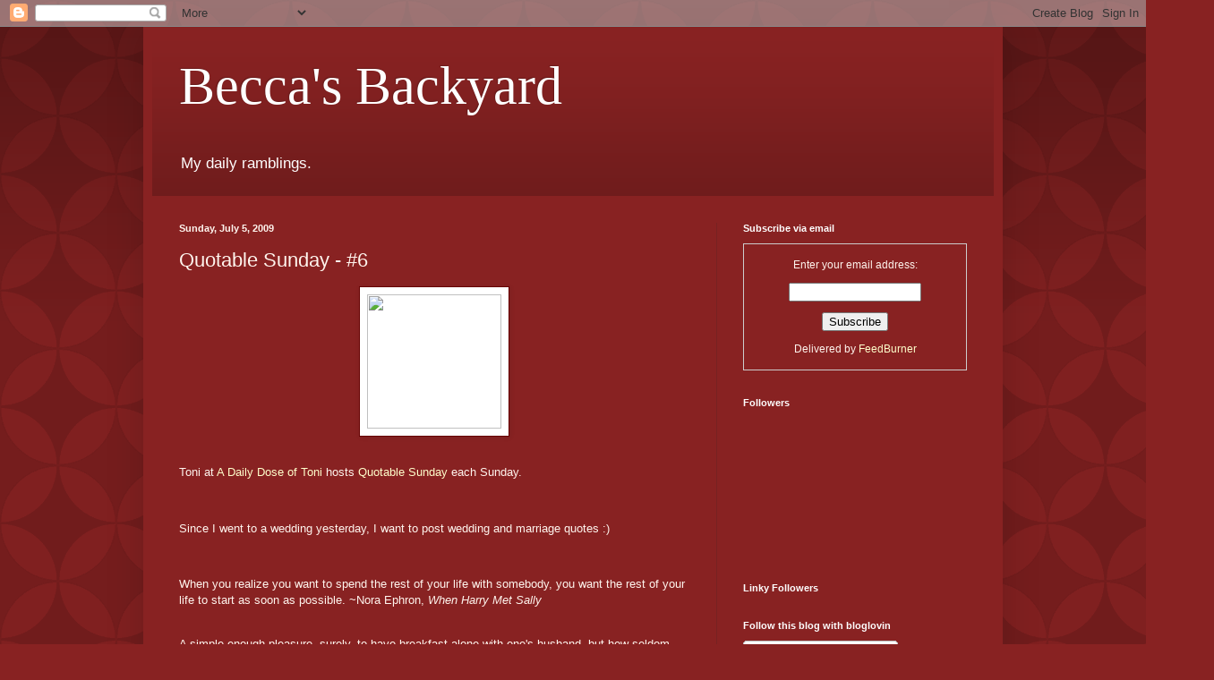

--- FILE ---
content_type: text/html; charset=UTF-8
request_url: https://beccasbackyard.blogspot.com/2009/07/quotable-sunday-6.html?showComment=1246937207190
body_size: 21973
content:
<!DOCTYPE html>
<html class='v2' dir='ltr' lang='en'>
<head>
<link href='https://www.blogger.com/static/v1/widgets/335934321-css_bundle_v2.css' rel='stylesheet' type='text/css'/>
<meta content='width=1100' name='viewport'/>
<meta content='text/html; charset=UTF-8' http-equiv='Content-Type'/>
<meta content='blogger' name='generator'/>
<link href='https://beccasbackyard.blogspot.com/favicon.ico' rel='icon' type='image/x-icon'/>
<link href='http://beccasbackyard.blogspot.com/2009/07/quotable-sunday-6.html' rel='canonical'/>
<link rel="alternate" type="application/atom+xml" title="Becca&#39;s Backyard - Atom" href="https://beccasbackyard.blogspot.com/feeds/posts/default" />
<link rel="alternate" type="application/rss+xml" title="Becca&#39;s Backyard - RSS" href="https://beccasbackyard.blogspot.com/feeds/posts/default?alt=rss" />
<link rel="service.post" type="application/atom+xml" title="Becca&#39;s Backyard - Atom" href="https://www.blogger.com/feeds/7998135299923116308/posts/default" />

<link rel="alternate" type="application/atom+xml" title="Becca&#39;s Backyard - Atom" href="https://beccasbackyard.blogspot.com/feeds/8917728868499888588/comments/default" />
<!--Can't find substitution for tag [blog.ieCssRetrofitLinks]-->
<link href='http://subjectivebeauty.com/Blog%20Designs%20and%20Layouts/www.juststopscreaming.com/button.png' rel='image_src'/>
<meta content='http://beccasbackyard.blogspot.com/2009/07/quotable-sunday-6.html' property='og:url'/>
<meta content='Quotable Sunday - #6' property='og:title'/>
<meta content='Toni at A Daily Dose of Toni  hosts Quotable Sunday  each Sunday. Since I went to a wedding yesterday, I want to post wedding and marriage q...' property='og:description'/>
<meta content='https://lh3.googleusercontent.com/blogger_img_proxy/AEn0k_uZMg64BKrN1sLkKcFLPlNvDy6v4GZUbWBV_pitYdUoqYzsTvQbeBqN6tL4WbDgT-HHvRUmFMp8EAJYu01coRiRwpL-1NCZxoCiyunyy336FcYbnpMI1EAxCfbC1vimOMDSvTdUKrgYnY0j3uqsaDS1AUE6QeDNnqkeIjZvUqOG7s1h=w1200-h630-p-k-no-nu' property='og:image'/>
<title>Becca's Backyard: Quotable Sunday - #6</title>
<style id='page-skin-1' type='text/css'><!--
/*
-----------------------------------------------
Blogger Template Style
Name:     Simple
Designer: Blogger
URL:      www.blogger.com
----------------------------------------------- */
/* Content
----------------------------------------------- */
body {
font: normal normal 12px Arial, Tahoma, Helvetica, FreeSans, sans-serif;
color: #fff5ee;
background: #882222 url(//themes.googleusercontent.com/image?id=0BwVBOzw_-hbMODkzNDVjYTEtYzNiYi00YjRkLThkZjAtOGM0MGI5NzRhZjM4) repeat scroll top left;
padding: 0 40px 40px 40px;
}
html body .region-inner {
min-width: 0;
max-width: 100%;
width: auto;
}
h2 {
font-size: 22px;
}
a:link {
text-decoration:none;
color: #ffffcc;
}
a:visited {
text-decoration:none;
color: #ddbb99;
}
a:hover {
text-decoration:underline;
color: #ffffff;
}
.body-fauxcolumn-outer .fauxcolumn-inner {
background: transparent none repeat scroll top left;
_background-image: none;
}
.body-fauxcolumn-outer .cap-top {
position: absolute;
z-index: 1;
height: 400px;
width: 100%;
}
.body-fauxcolumn-outer .cap-top .cap-left {
width: 100%;
background: transparent url(//www.blogblog.com/1kt/simple/gradients_deep.png) repeat-x scroll top left;
_background-image: none;
}
.content-outer {
-moz-box-shadow: 0 0 40px rgba(0, 0, 0, .15);
-webkit-box-shadow: 0 0 5px rgba(0, 0, 0, .15);
-goog-ms-box-shadow: 0 0 10px #333333;
box-shadow: 0 0 40px rgba(0, 0, 0, .15);
margin-bottom: 1px;
}
.content-inner {
padding: 10px 10px;
}
.content-inner {
background-color: #882222;
}
/* Header
----------------------------------------------- */
.header-outer {
background: transparent url(//www.blogblog.com/1kt/simple/gradients_deep.png) repeat-x scroll 0 -400px;
_background-image: none;
}
.Header h1 {
font: normal normal 60px Georgia, Utopia, 'Palatino Linotype', Palatino, serif;
color: #ffffff;
text-shadow: -1px -1px 1px rgba(0, 0, 0, .2);
}
.Header h1 a {
color: #ffffff;
}
.Header .description {
font-size: 140%;
color: #ffffff;
}
.header-inner .Header .titlewrapper {
padding: 22px 30px;
}
.header-inner .Header .descriptionwrapper {
padding: 0 30px;
}
/* Tabs
----------------------------------------------- */
.tabs-inner .section:first-child {
border-top: 0 solid #772222;
}
.tabs-inner .section:first-child ul {
margin-top: -0;
border-top: 0 solid #772222;
border-left: 0 solid #772222;
border-right: 0 solid #772222;
}
.tabs-inner .widget ul {
background: #662222 none repeat-x scroll 0 -800px;
_background-image: none;
border-bottom: 1px solid #772222;
margin-top: 1px;
margin-left: -30px;
margin-right: -30px;
}
.tabs-inner .widget li a {
display: inline-block;
padding: .6em 1em;
font: normal normal 14px Arial, Tahoma, Helvetica, FreeSans, sans-serif;
color: #ffffcc;
border-left: 1px solid #882222;
border-right: 0 solid #772222;
}
.tabs-inner .widget li:first-child a {
border-left: none;
}
.tabs-inner .widget li.selected a, .tabs-inner .widget li a:hover {
color: #ffffff;
background-color: #552222;
text-decoration: none;
}
/* Columns
----------------------------------------------- */
.main-outer {
border-top: 0 solid #772222;
}
.fauxcolumn-left-outer .fauxcolumn-inner {
border-right: 1px solid #772222;
}
.fauxcolumn-right-outer .fauxcolumn-inner {
border-left: 1px solid #772222;
}
/* Headings
----------------------------------------------- */
div.widget > h2,
div.widget h2.title {
margin: 0 0 1em 0;
font: normal bold 11px Arial, Tahoma, Helvetica, FreeSans, sans-serif;
color: #ffffff;
}
/* Widgets
----------------------------------------------- */
.widget .zippy {
color: #999999;
text-shadow: 2px 2px 1px rgba(0, 0, 0, .1);
}
.widget .popular-posts ul {
list-style: none;
}
/* Posts
----------------------------------------------- */
h2.date-header {
font: normal bold 11px Arial, Tahoma, Helvetica, FreeSans, sans-serif;
}
.date-header span {
background-color: transparent;
color: #fff5ee;
padding: inherit;
letter-spacing: inherit;
margin: inherit;
}
.main-inner {
padding-top: 30px;
padding-bottom: 30px;
}
.main-inner .column-center-inner {
padding: 0 15px;
}
.main-inner .column-center-inner .section {
margin: 0 15px;
}
.post {
margin: 0 0 25px 0;
}
h3.post-title, .comments h4 {
font: normal normal 22px Arial, Tahoma, Helvetica, FreeSans, sans-serif;
margin: .75em 0 0;
}
.post-body {
font-size: 110%;
line-height: 1.4;
position: relative;
}
.post-body img, .post-body .tr-caption-container, .Profile img, .Image img,
.BlogList .item-thumbnail img {
padding: 4px;
background: #ffffff;
border: 1px solid #660000;
-moz-box-shadow: 1px 1px 5px rgba(0, 0, 0, .1);
-webkit-box-shadow: 1px 1px 5px rgba(0, 0, 0, .1);
box-shadow: 1px 1px 5px rgba(0, 0, 0, .1);
}
.post-body img, .post-body .tr-caption-container {
padding: 8px;
}
.post-body .tr-caption-container {
color: #333333;
}
.post-body .tr-caption-container img {
padding: 0;
background: transparent;
border: none;
-moz-box-shadow: 0 0 0 rgba(0, 0, 0, .1);
-webkit-box-shadow: 0 0 0 rgba(0, 0, 0, .1);
box-shadow: 0 0 0 rgba(0, 0, 0, .1);
}
.post-header {
margin: 0 0 1.5em;
line-height: 1.6;
font-size: 90%;
}
.post-footer {
margin: 20px -2px 0;
padding: 5px 10px;
color: #eeddcc;
background-color: #772222;
border-bottom: 1px solid transparent;
line-height: 1.6;
font-size: 90%;
}
#comments .comment-author {
padding-top: 1.5em;
border-top: 1px solid #772222;
background-position: 0 1.5em;
}
#comments .comment-author:first-child {
padding-top: 0;
border-top: none;
}
.avatar-image-container {
margin: .2em 0 0;
}
#comments .avatar-image-container img {
border: 1px solid #660000;
}
/* Comments
----------------------------------------------- */
.comments .comments-content .icon.blog-author {
background-repeat: no-repeat;
background-image: url([data-uri]);
}
.comments .comments-content .loadmore a {
border-top: 1px solid #999999;
border-bottom: 1px solid #999999;
}
.comments .comment-thread.inline-thread {
background-color: #772222;
}
.comments .continue {
border-top: 2px solid #999999;
}
/* Accents
---------------------------------------------- */
.section-columns td.columns-cell {
border-left: 1px solid #772222;
}
.blog-pager {
background: transparent none no-repeat scroll top center;
}
.blog-pager-older-link, .home-link,
.blog-pager-newer-link {
background-color: #882222;
padding: 5px;
}
.footer-outer {
border-top: 0 dashed #bbbbbb;
}
/* Mobile
----------------------------------------------- */
body.mobile  {
background-size: auto;
}
.mobile .body-fauxcolumn-outer {
background: transparent none repeat scroll top left;
}
.mobile .body-fauxcolumn-outer .cap-top {
background-size: 100% auto;
}
.mobile .content-outer {
-webkit-box-shadow: 0 0 3px rgba(0, 0, 0, .15);
box-shadow: 0 0 3px rgba(0, 0, 0, .15);
}
.mobile .tabs-inner .widget ul {
margin-left: 0;
margin-right: 0;
}
.mobile .post {
margin: 0;
}
.mobile .main-inner .column-center-inner .section {
margin: 0;
}
.mobile .date-header span {
padding: 0.1em 10px;
margin: 0 -10px;
}
.mobile h3.post-title {
margin: 0;
}
.mobile .blog-pager {
background: transparent none no-repeat scroll top center;
}
.mobile .footer-outer {
border-top: none;
}
.mobile .main-inner, .mobile .footer-inner {
background-color: #882222;
}
.mobile-index-contents {
color: #fff5ee;
}
.mobile-link-button {
background-color: #ffffcc;
}
.mobile-link-button a:link, .mobile-link-button a:visited {
color: #882222;
}
.mobile .tabs-inner .section:first-child {
border-top: none;
}
.mobile .tabs-inner .PageList .widget-content {
background-color: #552222;
color: #ffffff;
border-top: 1px solid #772222;
border-bottom: 1px solid #772222;
}
.mobile .tabs-inner .PageList .widget-content .pagelist-arrow {
border-left: 1px solid #772222;
}

--></style>
<style id='template-skin-1' type='text/css'><!--
body {
min-width: 960px;
}
.content-outer, .content-fauxcolumn-outer, .region-inner {
min-width: 960px;
max-width: 960px;
_width: 960px;
}
.main-inner .columns {
padding-left: 0;
padding-right: 310px;
}
.main-inner .fauxcolumn-center-outer {
left: 0;
right: 310px;
/* IE6 does not respect left and right together */
_width: expression(this.parentNode.offsetWidth -
parseInt("0") -
parseInt("310px") + 'px');
}
.main-inner .fauxcolumn-left-outer {
width: 0;
}
.main-inner .fauxcolumn-right-outer {
width: 310px;
}
.main-inner .column-left-outer {
width: 0;
right: 100%;
margin-left: -0;
}
.main-inner .column-right-outer {
width: 310px;
margin-right: -310px;
}
#layout {
min-width: 0;
}
#layout .content-outer {
min-width: 0;
width: 800px;
}
#layout .region-inner {
min-width: 0;
width: auto;
}
body#layout div.add_widget {
padding: 8px;
}
body#layout div.add_widget a {
margin-left: 32px;
}
--></style>
<style>
    body {background-image:url(\/\/themes.googleusercontent.com\/image?id=0BwVBOzw_-hbMODkzNDVjYTEtYzNiYi00YjRkLThkZjAtOGM0MGI5NzRhZjM4);}
    
@media (max-width: 200px) { body {background-image:url(\/\/themes.googleusercontent.com\/image?id=0BwVBOzw_-hbMODkzNDVjYTEtYzNiYi00YjRkLThkZjAtOGM0MGI5NzRhZjM4&options=w200);}}
@media (max-width: 400px) and (min-width: 201px) { body {background-image:url(\/\/themes.googleusercontent.com\/image?id=0BwVBOzw_-hbMODkzNDVjYTEtYzNiYi00YjRkLThkZjAtOGM0MGI5NzRhZjM4&options=w400);}}
@media (max-width: 800px) and (min-width: 401px) { body {background-image:url(\/\/themes.googleusercontent.com\/image?id=0BwVBOzw_-hbMODkzNDVjYTEtYzNiYi00YjRkLThkZjAtOGM0MGI5NzRhZjM4&options=w800);}}
@media (max-width: 1200px) and (min-width: 801px) { body {background-image:url(\/\/themes.googleusercontent.com\/image?id=0BwVBOzw_-hbMODkzNDVjYTEtYzNiYi00YjRkLThkZjAtOGM0MGI5NzRhZjM4&options=w1200);}}
/* Last tag covers anything over one higher than the previous max-size cap. */
@media (min-width: 1201px) { body {background-image:url(\/\/themes.googleusercontent.com\/image?id=0BwVBOzw_-hbMODkzNDVjYTEtYzNiYi00YjRkLThkZjAtOGM0MGI5NzRhZjM4&options=w1600);}}
  </style>
<link href='https://www.blogger.com/dyn-css/authorization.css?targetBlogID=7998135299923116308&amp;zx=b0e4703d-a4ea-4d61-b88e-0705d91cd71d' media='none' onload='if(media!=&#39;all&#39;)media=&#39;all&#39;' rel='stylesheet'/><noscript><link href='https://www.blogger.com/dyn-css/authorization.css?targetBlogID=7998135299923116308&amp;zx=b0e4703d-a4ea-4d61-b88e-0705d91cd71d' rel='stylesheet'/></noscript>
<meta name='google-adsense-platform-account' content='ca-host-pub-1556223355139109'/>
<meta name='google-adsense-platform-domain' content='blogspot.com'/>

</head>
<body class='loading variant-deep'>
<div class='navbar section' id='navbar' name='Navbar'><div class='widget Navbar' data-version='1' id='Navbar1'><script type="text/javascript">
    function setAttributeOnload(object, attribute, val) {
      if(window.addEventListener) {
        window.addEventListener('load',
          function(){ object[attribute] = val; }, false);
      } else {
        window.attachEvent('onload', function(){ object[attribute] = val; });
      }
    }
  </script>
<div id="navbar-iframe-container"></div>
<script type="text/javascript" src="https://apis.google.com/js/platform.js"></script>
<script type="text/javascript">
      gapi.load("gapi.iframes:gapi.iframes.style.bubble", function() {
        if (gapi.iframes && gapi.iframes.getContext) {
          gapi.iframes.getContext().openChild({
              url: 'https://www.blogger.com/navbar/7998135299923116308?po\x3d8917728868499888588\x26origin\x3dhttps://beccasbackyard.blogspot.com',
              where: document.getElementById("navbar-iframe-container"),
              id: "navbar-iframe"
          });
        }
      });
    </script><script type="text/javascript">
(function() {
var script = document.createElement('script');
script.type = 'text/javascript';
script.src = '//pagead2.googlesyndication.com/pagead/js/google_top_exp.js';
var head = document.getElementsByTagName('head')[0];
if (head) {
head.appendChild(script);
}})();
</script>
</div></div>
<div class='body-fauxcolumns'>
<div class='fauxcolumn-outer body-fauxcolumn-outer'>
<div class='cap-top'>
<div class='cap-left'></div>
<div class='cap-right'></div>
</div>
<div class='fauxborder-left'>
<div class='fauxborder-right'></div>
<div class='fauxcolumn-inner'>
</div>
</div>
<div class='cap-bottom'>
<div class='cap-left'></div>
<div class='cap-right'></div>
</div>
</div>
</div>
<div class='content'>
<div class='content-fauxcolumns'>
<div class='fauxcolumn-outer content-fauxcolumn-outer'>
<div class='cap-top'>
<div class='cap-left'></div>
<div class='cap-right'></div>
</div>
<div class='fauxborder-left'>
<div class='fauxborder-right'></div>
<div class='fauxcolumn-inner'>
</div>
</div>
<div class='cap-bottom'>
<div class='cap-left'></div>
<div class='cap-right'></div>
</div>
</div>
</div>
<div class='content-outer'>
<div class='content-cap-top cap-top'>
<div class='cap-left'></div>
<div class='cap-right'></div>
</div>
<div class='fauxborder-left content-fauxborder-left'>
<div class='fauxborder-right content-fauxborder-right'></div>
<div class='content-inner'>
<header>
<div class='header-outer'>
<div class='header-cap-top cap-top'>
<div class='cap-left'></div>
<div class='cap-right'></div>
</div>
<div class='fauxborder-left header-fauxborder-left'>
<div class='fauxborder-right header-fauxborder-right'></div>
<div class='region-inner header-inner'>
<div class='header section' id='header' name='Header'><div class='widget Header' data-version='1' id='Header1'>
<div id='header-inner'>
<div class='titlewrapper'>
<h1 class='title'>
<a href='https://beccasbackyard.blogspot.com/'>
Becca's Backyard
</a>
</h1>
</div>
<div class='descriptionwrapper'>
<p class='description'><span>My daily ramblings.</span></p>
</div>
</div>
</div></div>
</div>
</div>
<div class='header-cap-bottom cap-bottom'>
<div class='cap-left'></div>
<div class='cap-right'></div>
</div>
</div>
</header>
<div class='tabs-outer'>
<div class='tabs-cap-top cap-top'>
<div class='cap-left'></div>
<div class='cap-right'></div>
</div>
<div class='fauxborder-left tabs-fauxborder-left'>
<div class='fauxborder-right tabs-fauxborder-right'></div>
<div class='region-inner tabs-inner'>
<div class='tabs no-items section' id='crosscol' name='Cross-Column'></div>
<div class='tabs no-items section' id='crosscol-overflow' name='Cross-Column 2'></div>
</div>
</div>
<div class='tabs-cap-bottom cap-bottom'>
<div class='cap-left'></div>
<div class='cap-right'></div>
</div>
</div>
<div class='main-outer'>
<div class='main-cap-top cap-top'>
<div class='cap-left'></div>
<div class='cap-right'></div>
</div>
<div class='fauxborder-left main-fauxborder-left'>
<div class='fauxborder-right main-fauxborder-right'></div>
<div class='region-inner main-inner'>
<div class='columns fauxcolumns'>
<div class='fauxcolumn-outer fauxcolumn-center-outer'>
<div class='cap-top'>
<div class='cap-left'></div>
<div class='cap-right'></div>
</div>
<div class='fauxborder-left'>
<div class='fauxborder-right'></div>
<div class='fauxcolumn-inner'>
</div>
</div>
<div class='cap-bottom'>
<div class='cap-left'></div>
<div class='cap-right'></div>
</div>
</div>
<div class='fauxcolumn-outer fauxcolumn-left-outer'>
<div class='cap-top'>
<div class='cap-left'></div>
<div class='cap-right'></div>
</div>
<div class='fauxborder-left'>
<div class='fauxborder-right'></div>
<div class='fauxcolumn-inner'>
</div>
</div>
<div class='cap-bottom'>
<div class='cap-left'></div>
<div class='cap-right'></div>
</div>
</div>
<div class='fauxcolumn-outer fauxcolumn-right-outer'>
<div class='cap-top'>
<div class='cap-left'></div>
<div class='cap-right'></div>
</div>
<div class='fauxborder-left'>
<div class='fauxborder-right'></div>
<div class='fauxcolumn-inner'>
</div>
</div>
<div class='cap-bottom'>
<div class='cap-left'></div>
<div class='cap-right'></div>
</div>
</div>
<!-- corrects IE6 width calculation -->
<div class='columns-inner'>
<div class='column-center-outer'>
<div class='column-center-inner'>
<div class='main section' id='main' name='Main'><div class='widget Blog' data-version='1' id='Blog1'>
<div class='blog-posts hfeed'>

          <div class="date-outer">
        
<h2 class='date-header'><span>Sunday, July 5, 2009</span></h2>

          <div class="date-posts">
        
<div class='post-outer'>
<div class='post hentry uncustomized-post-template' itemprop='blogPost' itemscope='itemscope' itemtype='http://schema.org/BlogPosting'>
<meta content='http://subjectivebeauty.com/Blog%20Designs%20and%20Layouts/www.juststopscreaming.com/button.png' itemprop='image_url'/>
<meta content='7998135299923116308' itemprop='blogId'/>
<meta content='8917728868499888588' itemprop='postId'/>
<a name='8917728868499888588'></a>
<h3 class='post-title entry-title' itemprop='name'>
Quotable Sunday - #6
</h3>
<div class='post-header'>
<div class='post-header-line-1'></div>
</div>
<div class='post-body entry-content' id='post-body-8917728868499888588' itemprop='description articleBody'>
<div style="text-align: center;"><span style="text-decoration: underline;"><a href="http://www.juststopscreaming.com/" target="_blank"><img border="0" height="150" src="https://lh3.googleusercontent.com/blogger_img_proxy/AEn0k_uZMg64BKrN1sLkKcFLPlNvDy6v4GZUbWBV_pitYdUoqYzsTvQbeBqN6tL4WbDgT-HHvRUmFMp8EAJYu01coRiRwpL-1NCZxoCiyunyy336FcYbnpMI1EAxCfbC1vimOMDSvTdUKrgYnY0j3uqsaDS1AUE6QeDNnqkeIjZvUqOG7s1h=s0-d" width="150"></a></span><br /></div><p><span style="text-decoration: underline;"><br /></span>Toni at <a href="http://www.juststopscreaming.com/">A Daily Dose of Toni</a> hosts <a href="http://www.juststopscreaming.com/2009/06/quotable-sunday-62109.html">Quotable Sunday</a> each Sunday.<br /></p><p><br /></p><p>Since I went to a wedding yesterday, I want to post wedding and marriage quotes :)</p><p><br /></p><p><span style="font-family:georgia,bookman old style,palatino linotype,book antiqua,palatino,trebuchet ms,helvetica,garamond,sans-serif,arial,verdana,avante garde,century gothic,comic sans ms,times,times new roman,serif;">When you realize you want to spend the rest of your life with somebody, you want the rest of your life to start as soon as possible.  ~Nora Ephron, <i>When Harry Met Sally</i></span></p><br />A simple enough pleasure, surely, to have breakfast alone with one's husband, but how seldom married people in the midst of life achieve it. ~Anne Morrow Lindbergh<br /><br /><span style="font-family:georgia, bookman old style, palatino linotype, book antiqua, palatino, trebuchet ms, helvetica, garamond, sans-serif, arial, verdana, avante garde, century gothic, comic sans ms, times, times new roman, serif;">True love stories never have endings.  ~Richard Bach<br /><br /></span><span style="font-family:georgia, bookman old style, palatino linotype, book antiqua, palatino, trebuchet ms, helvetica, garamond, sans-serif, arial, verdana, avante garde, century gothic, comic sans ms, times, times new roman, serif;">I love being married.  It's so great to find that one special person you want to annoy for the rest of your life.  ~Rita Rudner</span>
<div style='clear: both;'></div>
</div>
<div class='post-footer'>
<div class='post-footer-line post-footer-line-1'>
<span class='post-author vcard'>
Posted by
<span class='fn' itemprop='author' itemscope='itemscope' itemtype='http://schema.org/Person'>
<meta content='https://www.blogger.com/profile/01335822447056360488' itemprop='url'/>
<a class='g-profile' href='https://www.blogger.com/profile/01335822447056360488' rel='author' title='author profile'>
<span itemprop='name'>Becca</span>
</a>
</span>
</span>
<span class='post-timestamp'>
at
<meta content='http://beccasbackyard.blogspot.com/2009/07/quotable-sunday-6.html' itemprop='url'/>
<a class='timestamp-link' href='https://beccasbackyard.blogspot.com/2009/07/quotable-sunday-6.html' rel='bookmark' title='permanent link'><abbr class='published' itemprop='datePublished' title='2009-07-05T09:53:00-07:00'>9:53&#8239;AM</abbr></a>
</span>
<span class='post-comment-link'>
</span>
<span class='post-icons'>
<span class='item-control blog-admin pid-1946631332'>
<a href='https://www.blogger.com/post-edit.g?blogID=7998135299923116308&postID=8917728868499888588&from=pencil' title='Edit Post'>
<img alt='' class='icon-action' height='18' src='https://resources.blogblog.com/img/icon18_edit_allbkg.gif' width='18'/>
</a>
</span>
</span>
<div class='post-share-buttons goog-inline-block'>
</div>
</div>
<div class='post-footer-line post-footer-line-2'>
<span class='post-labels'>
</span>
</div>
<div class='post-footer-line post-footer-line-3'>
<span class='post-location'>
</span>
</div>
</div>
</div>
<div class='comments' id='comments'>
<a name='comments'></a>
<h4>5 comments:</h4>
<div id='Blog1_comments-block-wrapper'>
<dl class='avatar-comment-indent' id='comments-block'>
<dt class='comment-author ' id='c1622191062563885080'>
<a name='c1622191062563885080'></a>
<div class="avatar-image-container avatar-stock"><span dir="ltr"><img src="//resources.blogblog.com/img/blank.gif" width="35" height="35" alt="" title="Anonymous">

</span></div>
Anonymous
said...
</dt>
<dd class='comment-body' id='Blog1_cmt-1622191062563885080'>
<p>
Loved all your quotes -- My fav. I love being married. It&#39;s so great to find that one special person you want to annoy for the rest of your life. To funny!<br />Thanks for sharing.
</p>
</dd>
<dd class='comment-footer'>
<span class='comment-timestamp'>
<a href='https://beccasbackyard.blogspot.com/2009/07/quotable-sunday-6.html?showComment=1246814441167#c1622191062563885080' title='comment permalink'>
July 5, 2009 at 10:20&#8239;AM
</a>
<span class='item-control blog-admin pid-1020254425'>
<a class='comment-delete' href='https://www.blogger.com/comment/delete/7998135299923116308/1622191062563885080' title='Delete Comment'>
<img src='https://resources.blogblog.com/img/icon_delete13.gif'/>
</a>
</span>
</span>
</dd>
<dt class='comment-author ' id='c6579457678766669819'>
<a name='c6579457678766669819'></a>
<div class="avatar-image-container avatar-stock"><span dir="ltr"><a href="http://eclecticschooling.blogspot.com" target="" rel="nofollow" onclick=""><img src="//resources.blogblog.com/img/blank.gif" width="35" height="35" alt="" title="Sweet Serendipity">

</a></span></div>
<a href='http://eclecticschooling.blogspot.com' rel='nofollow'>Sweet Serendipity</a>
said...
</dt>
<dd class='comment-body' id='Blog1_cmt-6579457678766669819'>
<p>
Lovely quotes. I always love Richard Bach.<br />Have a great week!
</p>
</dd>
<dd class='comment-footer'>
<span class='comment-timestamp'>
<a href='https://beccasbackyard.blogspot.com/2009/07/quotable-sunday-6.html?showComment=1246816186541#c6579457678766669819' title='comment permalink'>
July 5, 2009 at 10:49&#8239;AM
</a>
<span class='item-control blog-admin pid-641134352'>
<a class='comment-delete' href='https://www.blogger.com/comment/delete/7998135299923116308/6579457678766669819' title='Delete Comment'>
<img src='https://resources.blogblog.com/img/icon_delete13.gif'/>
</a>
</span>
</span>
</dd>
<dt class='comment-author ' id='c4974178664330536566'>
<a name='c4974178664330536566'></a>
<div class="avatar-image-container avatar-stock"><span dir="ltr"><a href="https://www.blogger.com/profile/14905616124231715552" target="" rel="nofollow" onclick="" class="avatar-hovercard" id="av-4974178664330536566-14905616124231715552"><img src="//www.blogger.com/img/blogger_logo_round_35.png" width="35" height="35" alt="" title="Unknown">

</a></span></div>
<a href='https://www.blogger.com/profile/14905616124231715552' rel='nofollow'>Unknown</a>
said...
</dt>
<dd class='comment-body' id='Blog1_cmt-4974178664330536566'>
<p>
All great quotes!  I have always love the one from When Harry Met Sally!  Thanks for posting them.
</p>
</dd>
<dd class='comment-footer'>
<span class='comment-timestamp'>
<a href='https://beccasbackyard.blogspot.com/2009/07/quotable-sunday-6.html?showComment=1246823384877#c4974178664330536566' title='comment permalink'>
July 5, 2009 at 12:49&#8239;PM
</a>
<span class='item-control blog-admin pid-410109595'>
<a class='comment-delete' href='https://www.blogger.com/comment/delete/7998135299923116308/4974178664330536566' title='Delete Comment'>
<img src='https://resources.blogblog.com/img/icon_delete13.gif'/>
</a>
</span>
</span>
</dd>
<dt class='comment-author ' id='c464914191841988194'>
<a name='c464914191841988194'></a>
<div class="avatar-image-container vcard"><span dir="ltr"><a href="https://www.blogger.com/profile/11955618432390537572" target="" rel="nofollow" onclick="" class="avatar-hovercard" id="av-464914191841988194-11955618432390537572"><img src="https://resources.blogblog.com/img/blank.gif" width="35" height="35" class="delayLoad" style="display: none;" longdesc="//3.bp.blogspot.com/-eu_gyGayu3A/UFeZkjMvNtI/AAAAAAAACGs/Yt92yXIOgfU/s35/LD-Gravatar-250.png" alt="" title="Jennifer">

<noscript><img src="//3.bp.blogspot.com/-eu_gyGayu3A/UFeZkjMvNtI/AAAAAAAACGs/Yt92yXIOgfU/s35/LD-Gravatar-250.png" width="35" height="35" class="photo" alt=""></noscript></a></span></div>
<a href='https://www.blogger.com/profile/11955618432390537572' rel='nofollow'>Jennifer</a>
said...
</dt>
<dd class='comment-body' id='Blog1_cmt-464914191841988194'>
<p>
I love the quote by Bach... however, Rita Rudner&#39;s quote hits my heart. ;-)
</p>
</dd>
<dd class='comment-footer'>
<span class='comment-timestamp'>
<a href='https://beccasbackyard.blogspot.com/2009/07/quotable-sunday-6.html?showComment=1246908261049#c464914191841988194' title='comment permalink'>
July 6, 2009 at 12:24&#8239;PM
</a>
<span class='item-control blog-admin pid-2088030730'>
<a class='comment-delete' href='https://www.blogger.com/comment/delete/7998135299923116308/464914191841988194' title='Delete Comment'>
<img src='https://resources.blogblog.com/img/icon_delete13.gif'/>
</a>
</span>
</span>
</dd>
<dt class='comment-author ' id='c3299263398980946809'>
<a name='c3299263398980946809'></a>
<div class="avatar-image-container vcard"><span dir="ltr"><a href="https://www.blogger.com/profile/16459128354316846076" target="" rel="nofollow" onclick="" class="avatar-hovercard" id="av-3299263398980946809-16459128354316846076"><img src="https://resources.blogblog.com/img/blank.gif" width="35" height="35" class="delayLoad" style="display: none;" longdesc="//blogger.googleusercontent.com/img/b/R29vZ2xl/AVvXsEi6GgxezUzkWaO6I6OdbvGtBPdY526XS-bI_oqVRrkBA-FkTlEirEnLebysNhjPT3R_errnYu78Km4A9f1Dm3TyyXFE4q4ocvvZSaMMXSyK-eIYhshZtH1QpyZxuf51N0U/s45-c/k6.jpg" alt="" title="Kristen Andrews">

<noscript><img src="//blogger.googleusercontent.com/img/b/R29vZ2xl/AVvXsEi6GgxezUzkWaO6I6OdbvGtBPdY526XS-bI_oqVRrkBA-FkTlEirEnLebysNhjPT3R_errnYu78Km4A9f1Dm3TyyXFE4q4ocvvZSaMMXSyK-eIYhshZtH1QpyZxuf51N0U/s45-c/k6.jpg" width="35" height="35" class="photo" alt=""></noscript></a></span></div>
<a href='https://www.blogger.com/profile/16459128354316846076' rel='nofollow'>Kristen Andrews</a>
said...
</dt>
<dd class='comment-body' id='Blog1_cmt-3299263398980946809'>
<p>
I love all types of quotes and you picked some great ones!
</p>
</dd>
<dd class='comment-footer'>
<span class='comment-timestamp'>
<a href='https://beccasbackyard.blogspot.com/2009/07/quotable-sunday-6.html?showComment=1246937207190#c3299263398980946809' title='comment permalink'>
July 6, 2009 at 8:26&#8239;PM
</a>
<span class='item-control blog-admin pid-338719163'>
<a class='comment-delete' href='https://www.blogger.com/comment/delete/7998135299923116308/3299263398980946809' title='Delete Comment'>
<img src='https://resources.blogblog.com/img/icon_delete13.gif'/>
</a>
</span>
</span>
</dd>
</dl>
</div>
<p class='comment-footer'>
<a href='https://www.blogger.com/comment/fullpage/post/7998135299923116308/8917728868499888588' onclick='javascript:window.open(this.href, "bloggerPopup", "toolbar=0,location=0,statusbar=1,menubar=0,scrollbars=yes,width=640,height=500"); return false;'>Post a Comment</a>
</p>
</div>
</div>

        </div></div>
      
</div>
<div class='blog-pager' id='blog-pager'>
<span id='blog-pager-newer-link'>
<a class='blog-pager-newer-link' href='https://beccasbackyard.blogspot.com/2009/07/fancy-fortune-cookies-review.html' id='Blog1_blog-pager-newer-link' title='Newer Post'>Newer Post</a>
</span>
<span id='blog-pager-older-link'>
<a class='blog-pager-older-link' href='https://beccasbackyard.blogspot.com/2009/07/sunday-stealing-75.html' id='Blog1_blog-pager-older-link' title='Older Post'>Older Post</a>
</span>
<a class='home-link' href='https://beccasbackyard.blogspot.com/'>Home</a>
</div>
<div class='clear'></div>
<div class='post-feeds'>
<div class='feed-links'>
Subscribe to:
<a class='feed-link' href='https://beccasbackyard.blogspot.com/feeds/8917728868499888588/comments/default' target='_blank' type='application/atom+xml'>Post Comments (Atom)</a>
</div>
</div>
</div></div>
</div>
</div>
<div class='column-left-outer'>
<div class='column-left-inner'>
<aside>
</aside>
</div>
</div>
<div class='column-right-outer'>
<div class='column-right-inner'>
<aside>
<div class='sidebar section' id='sidebar-right-1'><div class='widget HTML' data-version='1' id='HTML3'>
<h2 class='title'>Subscribe via email</h2>
<div class='widget-content'>
<form action="http://feedburner.google.com/fb/a/mailverify" style="border:1px solid #ccc;padding:3px;text-align:center;" target="popupwindow" method="post" onsubmit="window.open('http://feedburner.google.com/fb/a/mailverify?uri=BeccasBackyard', 'popupwindow', 'scrollbars=yes,width=550,height=520');return true"><p>Enter your email address:</p><p><input style="width:140px" name="email" type="text"/></p><input value="BeccasBackyard" name="uri" type="hidden"/><input value="en_US" name="loc" type="hidden"/><input value="Subscribe" type="submit"/><p>Delivered by <a href="http://feedburner.google.com" target="_blank">FeedBurner</a></p></form>
</div>
<div class='clear'></div>
</div><div class='widget Followers' data-version='1' id='Followers1'>
<h2 class='title'>Followers</h2>
<div class='widget-content'>
<div id='Followers1-wrapper'>
<div style='margin-right:2px;'>
<div><script type="text/javascript" src="https://apis.google.com/js/platform.js"></script>
<div id="followers-iframe-container"></div>
<script type="text/javascript">
    window.followersIframe = null;
    function followersIframeOpen(url) {
      gapi.load("gapi.iframes", function() {
        if (gapi.iframes && gapi.iframes.getContext) {
          window.followersIframe = gapi.iframes.getContext().openChild({
            url: url,
            where: document.getElementById("followers-iframe-container"),
            messageHandlersFilter: gapi.iframes.CROSS_ORIGIN_IFRAMES_FILTER,
            messageHandlers: {
              '_ready': function(obj) {
                window.followersIframe.getIframeEl().height = obj.height;
              },
              'reset': function() {
                window.followersIframe.close();
                followersIframeOpen("https://www.blogger.com/followers/frame/7998135299923116308?colors\x3dCgt0cmFuc3BhcmVudBILdHJhbnNwYXJlbnQaByNmZmY1ZWUiByNmZmZmY2MqByM4ODIyMjIyByNmZmZmZmY6ByNmZmY1ZWVCByNmZmZmY2NKByM5OTk5OTlSByNmZmZmY2NaC3RyYW5zcGFyZW50\x26pageSize\x3d21\x26hl\x3den\x26origin\x3dhttps://beccasbackyard.blogspot.com");
              },
              'open': function(url) {
                window.followersIframe.close();
                followersIframeOpen(url);
              }
            }
          });
        }
      });
    }
    followersIframeOpen("https://www.blogger.com/followers/frame/7998135299923116308?colors\x3dCgt0cmFuc3BhcmVudBILdHJhbnNwYXJlbnQaByNmZmY1ZWUiByNmZmZmY2MqByM4ODIyMjIyByNmZmZmZmY6ByNmZmY1ZWVCByNmZmZmY2NKByM5OTk5OTlSByNmZmZmY2NaC3RyYW5zcGFyZW50\x26pageSize\x3d21\x26hl\x3den\x26origin\x3dhttps://beccasbackyard.blogspot.com");
  </script></div>
</div>
</div>
<div class='clear'></div>
</div>
</div><div class='widget HTML' data-version='1' id='HTML7'>
<h2 class='title'>Linky Followers</h2>
<div class='widget-content'>
<script src="//www.linkyfollowers.com/include_follower1.aspx?widgetid=9738&amp;show=64" type="text/javascript"></script>
</div>
<div class='clear'></div>
</div><div class='widget HTML' data-version='1' id='HTML10'>
<h2 class='title'>Follow this blog with bloglovin</h2>
<div class='widget-content'>
<a title="Follow Becca's Backyard on Bloglovin" href="http://www.bloglovin.com/en/blog/2800534"><img alt="Follow on Bloglovin" src="https://lh3.googleusercontent.com/blogger_img_proxy/AEn0k_s2NpqeZp5bvu-wTr4X5l47BkjZ2FnGaei4Grp7YavKLtojvEkuFBg0i54ZheWK3-M_DoNUYQ4TtATtUel55NAWwQQ961BzdG6evF4s2GDuYkzwUwZYPYhKmTXd-z9b9kJb0A=s0-d" border="0"></a>
</div>
<div class='clear'></div>
</div><div class='widget HTML' data-version='1' id='HTML15'>
<h2 class='title'>2021 Books Read</h2>
<div class='widget-content'>
<form name="2021 BOOKS">
<select style="font-size:12px;color:#17202A;font-family:arial;background-color:#FFEBCD;" name="menu">
<option value="/" />2021 BOOKS READ
<option value="/" />March
<option value="/" />001. Perfect Match by Jodi Picoult (351 pages)
<option value="/" />002. The French Girl by Lexie Elliott (294 pages)
<option value="/" />April
<option value="/" />003. The Friendship List by Susan Mallery (369 pages)
<option value="/" />May
<option value="/" />004. Royal by Danielle Steel (272 pages)
<option value="/" />005. Sweet Salt Air by Barbara Delinsky (404 pages)
<option value="/" />June
<option value="/" />006. The Return by Nicholas Sparks (355 pages)
<option value="/" />July
<option value="/" />007. 28 Summers by Elin Hilderbrand (417 pages)
<option value="/" />008. Win by Harlan Coben (374 pages)
<option value="/" />009. Notorious by Diana Palmer (291 pages)
<option value="/" />010. Finding Ashley by Danielle Steel (271 pages)
<option value="/" />August
<option value="/" />011. Playing the Game by Barbara Taylor Bradford (385 pages)
<option value="/" />012. All That Glitters by Danielle Steel (278 pages)
<option value="/" />013. Secrets of the Tulip Sisters by Susan Mallery (410 pages)
<option value="/" />014. Eternal by Lisa Scottoline (463 pages)
<option value="/" />015. Driving with the Top Down by Beth Harbison (342 pages)
<option value="/" />016. The Lost Boys by Faye Kellerman (354 pages)
<option value="/" />September
<option value="/" />017. The Summerhouse by Jude Deveraux (362 pages)
<option value="/" />018. The Newcomer by Mary Kay Andrews (437 pages)
<option value="/" />019. The Vineyard at Painted Moon by Susan Mallery (386 pages)
<option value="/" />020. Golden Girl by Elin Hilderbrand (375 pages)
<option value="/" />021. Neighbors by Danielle Steel (272 pages)
<option value="/" />022. The Paid Companion by Amanda Quick (418 pages)
<option value="/" />023. The Summer of Sunshine and Margot by Susan Mallery (356 pages)
<option value="/" />October
<option value="/" />024. Hello, Summer by Mary Kay Andrews (470 pages)
<option value="/" />025. No Second Chance by Harlan Coben (338 pages)
<option value="/" />November
<option value="/" />026. Winter in Paradise by Elin Hilderbrand (310 pages)
<option value="/" />027. What Happens in Paradise by Elin Hilderbrand (319 pages)
<option value="/" />028. Troubles in Paradise by Elin Hilderbrand (338 pages)
<option value="/" />029. Lawman by Diana Palmer (283 pages)
<option value="/" />030. Wagging Through the Snow by Laurien Berenson (193 pages)
<option value="/" />031. Ruff Justice by Laurien Berenson (276 pages)
<option value="/" />December
<option value="/" />032. Don't Go by Lisa Scottoline (374 pages)
<option value="/" />033. California Girls by Susan Mallery (417 pages)
<option value="/" />034. Complications by Danielle Steel (243 pages)
</select></form>
</div>
<div class='clear'></div>
</div><div class='widget HTML' data-version='1' id='HTML14'>
<h2 class='title'>2020 Books Read</h2>
<div class='widget-content'>
<form name="2020 BOOKS">
<select style="font-size:12px;color:#17202A;font-family:arial;background-color:#AF7AC5;" name="menu">
<option value="/" />2020 BOOKS READ
<option value="/" />January
<option value="/" />001. Sisters Like Us by Susan Mallery (355 pages)
<option value="/" />002. Gone with the Woof by Laurien Berenson (282 pages)
<option value="/" />003. The Wedding by Nicholas Sparks (263 pages)
<option value="/" />004. Power Play by Danielle Steel (339 pages)
<option value="/" />005. Think Twice by Lisa Scottoline (372 pages)
<option value="/" />006. Sisters of Summer's End by Lori Foster (347 pages)
<option value="/" />007. The Other Lady Vanishes by Amanda Quick (340 pages)
<option value="/" />February
<option value="/" />008. Escape by Barbara Delinsky (308 pages)
<option value="/" />009. Liar, Liar by Lisa Jackson (362 pages)
<option value="/" />010. The Melody Lingers On by Mary Higgins Clark (262 pages)
<option value="/" />011. Death of a Dog Whisperer by Laurien Berenson (296 pages)
<option value="/" />012. The Bark Before Christmas by Laurien Berenson (280 pages)
<option value="/" />013. When We Found Home by Susan Mallery (419 pages)
<option value="/" />March
<option value="/" />014. Fire Brand by Diana Palmer (335 pages)
<option value="/" />015. Met Her Match by Jude Deveraux (329 pages)
<option value="/" />016. Garden of Lies by Amanda Quick (359 pages)
<option value="/" />017. Surfside Sisters by Nancy Thayer (304 pages)
<option value="/" />018. The Dark Side by Danielle Steel (274 pages)
<option value="/" />April
<option value="/" />019. Live and Let Growl by Laurien Berenson (279 pages)
<option value="/" />020. Murder at the Puppy Fest by Laurien Berenson (278 pages)
</select></form>
</div>
<div class='clear'></div>
</div><div class='widget HTML' data-version='1' id='HTML13'>
<h2 class='title'>2019 Books Read</h2>
<div class='widget-content'>
<form name="2019 BOOKS">
<select style="font-size:12px;color:#17202A;font-family:arial;background-color:#DB73BB;" name="menu">
<option value="/" />2019 BOOKS READ
<option value="/" />January
<option value="/" />001. Cottage by the Sea by Debbie Macomber (334 pages)
<option value="/" />002. Pieces of Her by Karin Slaughter (468 pages)
<option value="/" />003. Country by Danielle Steel (325 pages)
<option value="/" />004. See Me by Nicholas Sparks (482 pages)
<option value="/" />February
<option value="/" />005. The Perfect Couple by Elin Hilderbrand (466 pages)
<option value="/" />006. After Anna by Lisa Scottoline (388 pages)
<option value="/" />007. Little Earthquakes by Jennifer Weiner (414 pages)
<option value="/" />008. Watchdog by Laurien Berenson (314 pages)
<option value="/" />009. Hush Puppy by Laurien Berenson (314 pages)
<option value="/" />March
<option value="/" />010. Can You Keep a Secret? by Sophie Kinsella (357 pages)
<option value="/" />011. Friends Forever by Danielle Steel (308 pages)
<option value="/" />012. Savannah Breeze by Mary Kay Andrews (434 pages)
<option value="/" />013. Unleashed by Laurien Berenson (297 pages)
<option value="/" />April
<option value="/" />014. Goodnight Nobody by Jennifer Weiner (376 pages)
<option value="/" />015. Feared by Lisa Scottoline (386 pages)
<option value="/" />016. Every Time You Go Away by Beth Harbison (293 pages)
<option value="/" />017. The Guy Not Taken by Jennifer Weiner (279 pages)
<option value="/" />018. Fallen by Karin Slaughter (387 pages)
<option value="/" />May
<option value="/" />019. Once Bitten by Laurien Berenson (281 pages)
<option value="/" />020. Hot Dog by Laurien Berenson (277 pages)
<option value="/" />021. Walking Shadows by Faye Kellerman (367 pages)
<option value="/" />022. The Fixer Upper by Mary Kay Andrews (419 pages)
<option value="/" />023. The View from Alameda Island by Robyn Carr (319 pages)
<option value="/" />024. Best in Show by Laurien Berenson (276 pages)
<option value="/" />June
<option value="/" />025. One Fifth Avenue by Candace Bushnell (433 pages)
<option value="/" />026. Jingle Bell Bark by Laurien Berenson (293 pages)
<option value="/" />027. Beauchamp Hall by Danielle Steel (275 pages)
<option value="/" />028. Thin Rich Pretty by Beth Harbison (342 pages)
<option value="/" />029. Keep Quiet by Lisa Scottoline (333 pages)
<option value="/" />030. City of Friends by Joanna Trollope (327 pages)
<option value="/" />July
<option value="/" />031. What We Find by Robyn Carr (344 pages)
<option value="/" />032. Summer of '69 by Elin Hilderbrand (425 pages)
<option value="/" />033. Deep Dish by Mary Kay Andrews (379 pages)
<option value="/" />034. Wyoming Legend by Diana Palmer (282 pages)
<option value="/" />035. Any Day Now by Robyn Carr (333 pages)
<option value="/" />036. The Family Gathering by Robyn Carr (352 pages)
<option value="/" />037. The House Next Door by James Patterson (432 pages)
<option value="/" />August
<option value="/" />038. Not Quite Over You by Susan Mallery (317 pages)
<option value="/" />039. Lost and Found by Danielle Steel (270 pages)
<option value="/" />040. Beach Town by Mary Kay Andrews (434 pages)
<option value="/" />041. You Say It First by Susan Mallery (304 pages)
<option value="/" />042. Second Chance Girl by Susan Mallery (304 pages)
<option value="/" />043. Why Not Tonight by Susan Mallery (330 pages)
<option value="/" />044. Dangerous by Diana Palmer (314 pages)
<option value="/" />September
<option value="/" />045. Sunset Beach by Mary Kay Andrews (424 pages)
<option value="/" />046. Every Breath by Nicholas Sparks (306 pages)
<option value="/" />047. The Girls of Mischief Bay by Susan Mallery (354 pages)
<option value="/" />048. Killing Season by Faye Kellerman (695 pages)
<option value="/" />049. Toxic Bachelors by Danielle Steel (326 pages)
<option value="/" />October
<option value="/" />050. Night Fever by Diana Palmer (379 pages)
<option value="/" />051. Raining Cats & Dogs by Laurien Berenson (266 pages)
<option value="/" />052. Run Away by Harlan Coben (367 pages)
<option value="/" />053. The Friends We Keep by Susan Mallery (376 pages)
<option value="/" />054. Certain Girls by Jennifer Weiner (386 pages)
<option value="/" />055. Silent Night by Danielle Steel (268 pages)
<option value="/" />056. Chow Down by Laurien Berenson (295 pages)
<option value="/" />057. Window on the Bay by Debbie Macomber (315 pages)
<option value="/" />November
<option value="/" />058. A Million Little Things by Susan Mallery (344 pages)
<option value="/" />059. All That Glitters by Diana Palmer (276 pages)
<option value="/" />060. Little Bitty Lies by Mary Kay Andrews (431 pages)
<option value="/" />061. Someone Knows by Lisa Scottoline (384 pages)
<option value="/" />062. Just Add Butter by Beth Harbison (338 pages)
<option value="/" />063. Before and Again by Barbara Delinsky (408 pages)
<option value="/" />December
<option value="/" />064. Blessing in Disguise by Danielle Steel (277 pages)
<option value="/" />065. Best Friends Forever by Jennifer Weiner (359 pages)
<option value="/" />066. Hounded to Death by Laurien Berenson (295 pages)
<option value="/" />067. Tight Rope by Amanda Quick (309 pages)
<option value="/" />068. Doggie Day Care Murder by Laurien Berenson (281 pages)
<option value="/" />069. Meant to be Yours by Susan Mallery (315 pages)
</select></form>
</div>
<div class='clear'></div>
</div><div class='widget HTML' data-version='1' id='HTML12'>
<h2 class='title'>2018 Books Read</h2>
<div class='widget-content'>
<form name="2018 BOOKS">
<select style="font-size:12px;color:#17202A;font-family:arial;background-color:#D4AC0D;" name="menu">
<option value="/" />2018 BOOKS READ
<option value="/" />January
<option value="/" />001. The Ice-Cream Makers by Ernest van der Kwast
<option value="/" />002. Spring Fever by Mary Kay Andrews
<option value="/" />003. Mind Tryst by Robyn Carr
<option value="/" />004. The Gatecrasher by Madeleine Wickham
<option value="/" />005. Wired by Julie Garwood
<option value="/" />006. The Summer that Made Us by Robyn Carr
<option value="/" />007. The Store by James Patterson
<option value="/" />February
<option value="/" />008. A Pedigree to Die For by Laurien Berenson
<option value="/" />009. Underdog by Laurien Berenson
<option value="/" />010. Pretty Girls by Karin Slaughter
<option value="/" />011. Swept Away by Robyn Carr
<option value="/" />012. Save the Date by Mary Kay Andrews
<option value="/" />013. The Beach Club by Elin Hilderbrand
<option value="/" />014. Ladies' Night by Mary Kay Andrews <option value="/" />March
<option value="/" />015. All Dressed in White by Mary Higgins Clark
<option value="/" />016. Dog Eat Dog by Laurien Berenson
<option value="/" />017. Hair of the Dog by Laurien Berenson
<option value="/" />018. Killing Monica by Candace Bushnell
<option value="/" />April
<option value="/" />019. The Weekenders by Mary Kay Andrews
<option value="/" />020. Four Friends by Robyn Carr
<option value="/" />021. The Blue Bistro by Elin Hilderbrand
<option value="/" />022. Hissy Fit by Mary Kay Andrews
<option value="/" />023. Shoe Addicts Anonymous by Beth Harbison
<option value="/" />024. Fall from Grace by Danielle Steel
<option value="/" />025. Every Breath You Take by Mary Higgins Clark & Alafair Burke
<option value="/" />026. Good in Bed by Jennifer Weiner
<option value="/" />May
<option value="/" />027. Summer Rental by Mary Kay Andrews
<option value="/" />028. Exposed by Lisa Scottoline
<option value="/" />029. Fairytale by Danielle Steel
<option value="/" />030. The Good Daughter by Karin Slaughter
<option value="/" />June
<option value="/" />031. The Love Season by Elin Hilderbrand
<option value="/" />032. In Her Shoes by Jennifer Weiner
<option value="/" />July
<option value="/" />033. Two by Two by Nicholas Sparks
<option value="/" />034. Magic by Danielle Steel
<option value="/" />035. Dirty Blonde by Lisa Scottoline
<option value="/" />August
<option value="/" />036. Death Wears a Beauty Mask and Other Stories by Mary Higgins Clark
</select></form>
</div>
<div class='clear'></div>
</div><div class='widget HTML' data-version='1' id='HTML4'>
<h2 class='title'>2017 Books Read</h2>
<div class='widget-content'>
<form name="2017 BOOKS">
<select style="font-size:12px;color:#17202A;font-family:arial;background-color:#20B2AA;" name="menu">
<option value="/" />2017 BOOKS READ
<option value="/" />001. Obsession in Death by J.D. Robb
<option value="/" />002. Here's to Us by Elin Hilderbrand
<option value="/" />003. Property of a Noblewoman by Danielle Steel
<option value="/" />004. Welcome to Rosie Hopkins's Sweetshop of Dreams by Jenny Colgan
<option value="/" />005. Alert by James Patterson
<option value="/" />006. A Summer Affair by Elin Hilderbrand
<option value="/" />007. Devoted in Death by J.D. Robb
<option value="/" />008. Summer with my Sisters by Holly Chamberlin
<option value="/" />009. I'll Walk Alone by Mary Higgins Clark
<option value="/" />010. 1st to Die by James Patterson
<option value="/" />011. Born in Fire by Nora Roberts
<option value="/" />012. Born in Ice by Nora Roberts
<option value="/" />013. Born in Shame by Nora Roberts
<option value="/" />014. My (not so) Perfect Life by Sophie Kinsella
<option value="/" />015. The Trophy Child by Paula Daly
<option value="/" />016. The Apartment by Danielle Steel
<option value="/" />017. Brotherhood in Death by J.D. Robb
<option value="/" />018. 2nd Chance by James Patterson
<option value="/" />019. If I Could Turn Back Time by Beth Harbison
<option value="/" />020. The Mother's Promise by Sally Hepworth
<option value="/" />021. Always by Sarah Jio
<option value="/" />022. 3rd Degree by James Patterson
<option value="/" />023. One Perfect Lie by Lisa Scottoline
<option value="/" />024. The Book of Polly by Kathy Hepinstall
<option value="/" />025. 4th of July by James Patterson
<option value="/" />026. The Mistress by Danielle Steel
<option value="/" />027. Apprentice in Death by J.D. Robb
<option value="/" />028. Bone Box by Faye Kellerman
<option value="/" />029. The 5th Horseman by James Patterson
<option value="/" />030. Every Fifteen Minutes by Lisa Scottoline
<option value="/" />031. Echoes in Death by J.D. Robb
<option value="/" />032. The 6th Target by James Patterson
<option value="/" />033. 7th Heaven by James Patterson
<option value="/" />034. The 8th Confession by James Patterson
<option value="/" />035. Giant George - Life with the World's Biggest Dog by Dave Nasser with Lynne Barrett-Lee
<option value="/" />036. The Identicals by Elin Hilderbrand
<option value="/" />037. An Unexpected Grace by Kristin von Kreisler
<option value="/" />038. The 9th Judgement by James Patterson
<option value="/" />039. 10th Anniversary by James Patterson
<option value="/" />040. The Little Prince by Antoine De Saint-Exupery
<option value="/" />041. Hello, Sunshine by Laura Dave
<option value="/" />042. The Girl Who Knew Too Much by Amanda Quick
<option value="/" />043. The Theory of Death by Faye Kellerman
<option value="/" />044. The Girl Before by JP Delaney
<option value="/" />045. 11th Hour by James Patterson
<option value="/" />046. 12th of Never by James Patterson
<option value="/" />047. All By Myself, Alone by Mary Higgins Clark
<option value="/" />049. Against All Odds by Danielle Steel
<option value="/" />050. Unlucky 13 by James Patterson
<option value="/" />051. 14th Deadly Sin by James Patterson
<option value="/" />052. The 15th Affair by James Patterson
<option value="/" />053. The Duchess by Danielle Steel
<option value="/" />054. 16th Seduction by James Patterson
<option value="/" />055. Two from the Heart by James Patterson
<option value="/" />056. Most Wanted by Lisa Scottoline
<option value="/" />057. The Wedding Girl by Madeline Wickham
<option value="/" />058. The Right Time by Danielle Steel
<option value="/" />059. Don't Let Go by Harlan Coben
</select></form>
</div>
<div class='clear'></div>
</div><div class='widget HTML' data-version='1' id='HTML2'>
<h2 class='title'>2016 Books Read</h2>
<div class='widget-content'>
<form name="2016 BOOKS">
<select style="font-size:12px;color:#17202A;font-family:arial;background-color:#FF7F50;" name="menu">
<option value="/" />2016 BOOKS READ
<option value="/" />001. Murder 101 by Faye Kellerman
<option value="/" />002. Barefoot by Elin Hilderbrand
<option value="/" />003. The Murder House by James Patterson and David Ellis
<option value="/" />004. Lemon Tart by Josi S. Kilpack
<option value="/" />005. Undercover by Danielle Steel
<option value="/" />006. The Shift by Theresa Brown, RN
<option value="/" />007. English Trifle by Josi S. Kilpack
<option value="/" />008. Devil's Food Cake by Josi S. Kilpack
<option value="/" />009. Key Lime Pie by Josi S. Kilpack
<option value="/" />010. Come Home by Lisa Scottoline
<option value="/" />011. Cross Justice by James Patterson
<option value="/" />012. Blackberry Crumble by Josi S. Kilpack
<option value="/" />013. Pumpkin Roll by Josi S. Kilpack
<option value="/" />014. Banana Split by Josi S. Kilpack
<option value="/" />015. Tres Leches Cupcakes by Josi S. Kilpack
<option value="/" />016. Baked Alaska by Josi S. Kilpack
<option value="/" />017. Rocky Road by Josi S. Kilpack
<option value="/" />018. Fortune Cookie by Josi S. Kilpack
<option value="/" />019. Wedding Cake by Josi S. Kilpack
<option value="/" />020. Miss Ruffles Inherits Everything by Nancy Martin
<option value="/" />021. Burn by James Patterson and Michael Ledwidge
<option value="/" />022. Best Friends Forever by Jennifer Weiner
<option value="/" />023. Stay Close by Harlan Coben
<option value="/" />024. The Husband Habit by Alisa Valdes-Rodriguez 
<option value="/" />025. After She's Gone by Lisa Jackson
<option value="/" />026. Blue by Danielle Steel
<option value="/" />027. Mr and Miss Anonymous by Fern Michaels
<option value="/" />028. The Island by Elin Hilderbrand
<option value="/" />029. Dog On It by Spencer Quinn
<option value="/" />030. Thereby Hangs a Tail by Spencer Quinn
<option value="/" />031. The Life She Wants by Robyn Carr
</select></form>
</div>
<div class='clear'></div>
</div><div class='widget HTML' data-version='1' id='HTML11'>
<h2 class='title'>2015 Books Read</h2>
<div class='widget-content'>
<form name="2015 BOOKS">
<select style="font-size:12px;color:#17202A;font-family:arial;background-color:#808080;" name="menu">
<option value="/" />2015 BOOKS READ
<option value="/" />001. Gone by James Patterson and Michael Ledwidge
<option value="/" />002. The Longest Ride by Nicholas Sparks
<option value="/" />003. Power Play by Danielle Steel
<option value="/" />004. Festive in Death by J.D. Robb
<option value="/" />005. Blossom Street Brides by Debbie Macomber
<option value="/" />006. Hope to Die by James Patterson
<option value="/" />007. Skipping a Beat by Sarah Pekkanen
</select></form>
</div>
<div class='clear'></div>
</div><div class='widget HTML' data-version='1' id='HTML1'>
<h2 class='title'>2014 Books Read</h2>
<div class='widget-content'>
<form name="2014 BOOKS">
<select style="font-size:12px;color:#17202A;font-family:arial;background-color:#CCFF66;" name="menu">
<option value="/" />2014 BOOKS READ
<option value="/" />January
<option value="/" />001. Lake News by Barbara Delinsky
<option value="/" />002. Lone Eagle by Danielle Steel
<option value="/" />003. Private #1 Suspect by James Patterson
<option value="/" />004. Sinister by Lisa Jackson, Nancy Bush, and Rosalind Noonan
<option value="/" />February
<option value="/" />005. Savannah Blues by Mary Kay Andrews
<option value="/" />006. Strangers in the Night by Linda Howard
<option value="/" />007. NYPD RED by James Patterson
<option value="/" />008. Until the End of Time by Danielle Steel
<option value="/" />March
<option value="/" />009. Dash & Lily's Book of Dares by Rachel Cohn & David Levithan
<option value="/" />010. The Tenth Circle by Jodi Picoult
<option value="/" />April
<option value="/" />011. Daddy's Gone A Hunting by Mary Higgins Clark
<option value="/" />012. The Beast by Faye Kellerman
<option value="/" />013. The Detective & the Pipe Girl by Michael Craven
<option value="/" />014. Starting Now by Debbie Macomber
<option value="/" />May
<option value="/" />015. Fist Sight by Danielle Steel
<option value="/" />016. Alex Cross, Run by James Patterson
<option value="/" />017. The Oleander Sisters by Elaine Hussey
<option value="/" />June
<option value="/" />018. Private Berlin by James Patterson
<option value="/" />019. Knock Out by Catherine Coulter
<option value="/" />020. Angels by Marian Keyes
<option value="/" />021. That Night by Chevy Stevens
<option value="/" />022. Six Years by Harlan Coben
<option value="/" />July
<option value="/" />023. No Time for Goodbye by Linwood Barclay
<option value="/" />024. Double Take by Catherine Coulter
<option value="/" />025. Second Honeymoon by James Patterson and Howard Roughan
<option value="/" />026. What Matters Most by Luanne Rice
<option value="/" />August
<option value="/" />027. Beautiful Day by Elin Hilderbrand
<option value="/" />028. Concealed in Death by JD Robb
<option value="/" />029. Don't Let me Go by Susan Lewis
<option value="/" />030. The Trouble with J.J. by Tami Hoag
<option value="/" />031. Rose Harbor in Bloom by Debbie Macomber
<option value="/" />032. The 9th Girl by Tami Hoag
<option value="/" />September
<option value="/" />033. The Witness by Nora Roberts
<option value="/" />034. Fear the Worst by Linwood Barclay
<option value="/" />035. A Good Woman by Danielle Steel
<option value="/" />036. Blindsided by Fern Michaels
<option value="/" />October
<option value="/" />037. Always by Jude Deveraux
<option value="/" />038. Tully by Paullina Simons
<option value="/" />039. Genuine Lies by Nora Roberts
<option value="/" />040. Guilty Pleasures by Lawrence Sanders
<option value="/" />November
<option value="/" />041. Countdown by Iris Johansen
<option value="/" />042. Cross My Heart by James Patterson
<option value="/" />043. Winners by Danielle Steel
<option value="/" />December
<option value="/" />044. Chill Factor by Sandra Brown
<option value="/" />045. Nowhere to Run by Mary Jane Clark
<option value="/" />046. False Memory by Dean Koontz
</select></form>
</div>
<div class='clear'></div>
</div><div class='widget HTML' data-version='1' id='HTML9'>
<h2 class='title'>2013 Books Read</h2>
<div class='widget-content'>
<form name="2013 B00KS">
<select style="font-size:12px;color:#17202A;font-family:arial;background-color:#33CC66;" name="menu">
<option value="/" />2013 BOOKS READ
<option value="/" />January
<option value="/" />001. The Guarding by Nicholas Sparks
<option value="/" />002. Lucky's Lady by Tami Hoag
<option value="/" />003. The Recipe Club by Andrea Israel & Nancy Garfinkel
<option value="/" />004. Alex Cross's Trial by James Patterson & Richard Dilallo
<option value="/" />005. Never Look Back by Linda Lael Miller
<option value="/" />006. Flirting with Pete by Barbara Delinsky
<option value="/" />007. Sidney Sheldon's Angel of the Dark by Tilly Bagshawe
<option value="/" />008. Dating Game by Danielle Steel
<option value="/" />009. Southern Lights by Danielle Steel
<option value="/" />010. Miracle by Danielle Steel
<option value="/" />February
<option value="/" />011. Kill Me If You Can by James Patterson
<option value="/" />012. Coming Home by Mariah Stewart
<option value="/" />013. Home Again by Mariah Stewart
<option value="/" />014. Almost Home by Mariah Stewart
<option value="/" />015. Hometown Girl by Mariah Stewart
<option value="/" />016. time between us by Tamara Ireland Stone
<option value="/" />March
<option value="/" />017. Betrayal by Danielle Steel
<option value="/" />018. The Next Accident by Lisa Gardner
<option value="/" />019. Home for the Summer by Mariah Stewart
<option value="/" />020. The Long Way Home by Mariah Stewart
<option value="/" />021. Now You See Her by James Patterson
<option value="/" />April
<option value="/" />022. Baby Love by Catherine Anderson
<option value="/" />023. Tribute by Nora Roberts
<option value="/" />024. Not a Penny More, Not a Penny Less by Jeffrey Archer
<option value="/" />025. Delusion in Death by J.D. Robb
<option value="/" />May
<option value="/" />026. Blue Skies by Catherine Anderson
<option value="/" />027. Guilty Wives by James Patterson and David Ellis
<option value="/" />June
<option value="/" />028. The Best of Me by Nicholas Sparks
<option value="/" />029. Summerland by Elin Hilderbrand
<option value="/" />030. Just Take my Heart by Mary Higgins Clark
<option value="/" />031. The Cottage by Danielle Steel
<option value="/" />032. True Colors by Kristin Hannah
<option value="/" />033. The Promise of Stardust by Priscille Sibley
<option value="/" />July
<option value="/" />034. Morning Light by Catherine Anderson
<option value="/" />035. Nighttime is My Time by Mary Higgins Clark
<option value="/" />036. Friends Forever by Danielle Steel
<option value="/" />037. At First Sight by Nicholas Sparks
<option value="/" />August
<option value="/" />038. Calculated in Death by J.D. Robb
<option value="/" />September
<option value="/" />039. Sisterchicks in Wooden Shoes! by Robin Jones Gunn
<option value="/" />040. Consequences by Cynthia Victor
<option value="/" />October
<option value="/" />041. The Sins of the Mother by Danielle Steel
<option value="/" />042. Love on the Lifts by Rachel Hawthorne
<option value="/" />043. The House on Hope Street by Danielle Steel
<option value="/" />044. The Princess Diaries by Meg Cabot
<option value="/" />045. The Winslow Incident by Elizabeth Voss
<option value="/" />November
<option value="/" />046. Miss Peregrine's Home for Peculiar Children by Ransom Riggs
<option value="/" />047. And Then She Killed Him by Robert Scott
<option value="/" />048. Together Alone by Barbara Delinsky
<option value="/" />December
<option value="/" />049. So L.A. by Bridget Hoida
<option value="/" />050. The Beach House by James Patterson
</select></form>
</div>
<div class='clear'></div>
</div><div class='widget HTML' data-version='1' id='HTML8'>
<h2 class='title'>2012 Books Read</h2>
<div class='widget-content'>
<form name="2012 B00KS">
<select style="font-size:12px;color:#17202A;font-family:arial;background-color:#993399;" name="menu">
<option value="/" />2012 BOOKS READ
<option value="/" />001. 51/50: The Magical Adventures of a Single Life by Kristen McGuiness
<option value="/" />002. Toys  by James Patterson and Neil McMahon
<option value="/" />003. Worst Case by James Patterson and Michael Ledwidge
<option value="/" />004. Veil of Night by Linda Howard
<option value="/" />005. Protecting Their Baby by Sheri Whitefeather
<option value="/" />006. Treachery in Death by J.D. Robb
<option value="/" />007. Born to Die by Lisa Jackson
<option value="/" />008. 1225 Christmas Tree Lane by Debbie Macomber
<option value="/" />009. Private by James Patterson and Maxine Paetro
<option value="/" />010. A Stolen Life by Jaycee Dugard
<option value="/" />011. Rogue by Danielle Steel
<option value="/" />012. While My Pretty One Sleeps by Mary Higgins Clark
<option value="/" />013. Magnificent Folly by Iris Johansen
<option value="/" />014. The Hunger Games by Suzanne Collins
<option value="/" />015. Deep in the Valley by Robyn Carr
<option value="/" />016. Just Over the Mountain by Robyn Carr
<option value="/" />017. Down by the River by Robyn Carr
<option value="/" />018. Catching Fire by Suzanne Collins
<option value="/" />019. Legacy by Danielle Steel
<option value="/" />020. Something Borrowed by Emily Giffin
<option value="/" />021. Something Blue by Emily Giffin
<option value="/" />022. The Postcard Killers by James Patterson & Liza Marklund
<option value="/" />023. New York to Dallas by JD Robb
<option value="/" />024. Miracle Cure by Harlan Coben
<option value="/" />025. Cross Fire by James Patterson
<option value="/" />026. Orchard Valley Grooms by Debbie Macomber
<option value="/" />027. Look Again by Lisa Scottoline
<option value="/" />028. Love the One You're With by Emily Giffin
<option value="/" />029. Fifty Shades of Grey by EL James
<option value="/" />030. Fifty Shades Darker by EL James
<option value="/" />031. Fifty Shades Freed by EL James
<option value="/" />032. Mr. Cavendish, I Presume by Julia Quinn
<option value="/" />033. Kill Alex Cross by James Patterson
<option value="/" />034. The Lovely Bones by Alice Sebold
<option value="/" />035. Gun Games by Faye Kellerman
<option value="/" />036. Cocktails for Three by Madeleine Wickham
<option value="/" />037. Baby Proof by Emily Giffin
<option value="/" />038. The Other Life by Ellen Meister
<option value="/" />039. Semi-Sweet by Roisin Meaney
<option value="/" />040. The Wedding Girl by Madeleine Wickham
<option value="/" />041. Paging Aphrodite by Kim Green
<option value="/" />042. Sleeping Arrangements by Madeleine Wickham
<option value="/" />043. My Life on Wheels by Shaindy Perl
<option value="/" />044. Save Haven - Nicholas Sparks
<option value="/" />045. Celebrity in Death - J.D. Robb
<option value="/" />046. Plum Lovin' - Janet Evanovich
<option value="/" />047. Private Games - James Patterson
<option value="/" />048. Summer People - Elin Hilderbrand
<option value="/" />049. 44 Charles Street - Danielle Steel
<option value="/" />050. On Maggie's Watch - Ann Wertz Garvin
<option value="/" />051. Murphy's Law - Lori Foster
<option value="/" />052. Hotel Vendome - Danielle Steel
<option value="/" />053.
<option value="/" />054.

</select>
</form>
</div>
<div class='clear'></div>
</div><div class='widget HTML' data-version='1' id='HTML6'>
<h2 class='title'>2011 Books Read</h2>
<div class='widget-content'>
<form name="2011 B00KS">
<select style="font-size:12px;color:#17202A;font-family:arial;background-color:#3399FF;" name="menu">
<option value="/" />2011 BOOKS READ
<option value="/" />001. The Lucky One - Nicholas Sparks
<option value="/" />002. Tall Tales and Wedding Veils - Jane Graves
<option value="/" />003. The Gate House - Nelson DeMille
<option value="/" />004. Once a Rebel - Sheri WhiteFeather
<option value="/" />005. Talk of the Town - Sherrill Bodine
<option value="/" />006. Amanda - Kay Hooper
<option value="/" />007. Big Girl - Danielle Steel
<option value="/" />008. It Happened One Night - Lisa Dale
<option value="/" />009. Not My Daughter - Barbara Delinsky
<option value="/" />010. Rumor Has It - Jill Mansell
<option value="/" />011. Mob Mistress - Sheri WhiteFeather
<option value="/" />012. Hot Rocks - Nora Roberts
<option value="/" />013. Big Jack - J.D. Robb
<option value="/" />014. Southern Lights - Danielle Steel
<option value="/" />015. Swimsuit - James Patterson
<option value="/" />016. Montana Legacy - R.C. Ryan
<option value="/" />017. Indulgence in Death - J.D. Robb
<option value="/" />018. Deception - Jonathan Kellerman
<option value="/" />019. Live to Tell - Lisa Gardner
<option value="/" />020. The Shadow of Your Smile - Mary Higgins Clark



</select>

</form>
</div>
<div class='clear'></div>
</div><div class='widget HTML' data-version='1' id='HTML5'>
<h2 class='title'>2010 Books Read</h2>
<div class='widget-content'>
<form name="2010 B00KS">
<select style="font-size:12px;color:#17202A;font-family:arial;background-color:#ff99FF;" name="menu">
<option value="/" />2010 BOOKS READ
<option value="/" />001. Cult Insanity - Irene Spencer
<option value="/" />002. The Quickie - James Patterson
<option value="/" />003. Promises in Death - J.D. Robb
<option value="/" />004. Empty Promises - Ann Rule
<option value="/" />005. To Wed a Wicked Prince - Jane Feather
<option value="/" />006. One Day at a Time - Danielle Steel
<option value="/" />007. The Husband Tree - Mary Connealy
<option value="/" />008. How To Be Bad - E. Lockhart, Sarah Mlynowski, Lauren Myracle
<option value="/" />009. The Associate - John Grisham
<option value="/" />010. Kindred in Death - J.D. Robb
<option value="/" />011. Chosen to Die - Lisa Jackson
<option value="/" />012. Debbie Macomber - Summer on Blossom Street
<option value="/" />013. Lisa Gardner - The Other Daughter
<option value="/" />014. Dear John - Nicholas Sparks
<option value="/" />015. Night Tales: Nightshade and Night Smoke - Nora Roberts
<option value="/" />016. Somebody Else's Daughter - Elizabeth Brundage
<option value="/" />017. The Girl with the Dragon Tattoo - Stieg Larsson
<option value="/" />018. The Girl who Played with Fire - Stieg Larsson
<option value="/" />019. The Girl who Kicked the Hornet's Nest - Stieg Larsson
<option value="/" />020. Run For Your Life - James Patterson
<option value="/" />021. Don't Look Twice - Andrew Gross
<option value="/" />022. Fantasy in Death - J.D. Robb
<option value="/" />023. Matters of the Heart - Danielle Steel

</select>

</form>
</div>
<div class='clear'></div>
</div></div>
<table border='0' cellpadding='0' cellspacing='0' class='section-columns columns-2'>
<tbody>
<tr>
<td class='first columns-cell'>
<div class='sidebar section' id='sidebar-right-2-1'><div class='widget LinkList' data-version='1' id='LinkList1'>
<h2>Favorite Links</h2>
<div class='widget-content'>
<ul>
<li><a href='http://beccascontestlist.blogspot.com/'>Becca's List of Contests</a></li>
<li><a href='http://cashortie.eliters.com/start'>Eliters-Best Gaming League</a></li>
<li><a href='http://www.recipe-barn.com/'>Recipe Barn</a></li>
<li><a href='http://audreysspot.blogspot.com/'>Recipe Tips and Ideas</a></li>
<li><a href='http://mytupperware.com/audreyoka'>Tupperware</a></li>
</ul>
<div class='clear'></div>
</div>
</div></div>
</td>
<td class='columns-cell'>
<div class='sidebar section' id='sidebar-right-2-2'><div class='widget BlogArchive' data-version='1' id='BlogArchive1'>
<h2>Blog Archive</h2>
<div class='widget-content'>
<div id='ArchiveList'>
<div id='BlogArchive1_ArchiveList'>
<ul class='hierarchy'>
<li class='archivedate collapsed'>
<a class='toggle' href='javascript:void(0)'>
<span class='zippy'>

        &#9658;&#160;
      
</span>
</a>
<a class='post-count-link' href='https://beccasbackyard.blogspot.com/2022/'>
2022
</a>
<span class='post-count' dir='ltr'>(4)</span>
<ul class='hierarchy'>
<li class='archivedate collapsed'>
<a class='toggle' href='javascript:void(0)'>
<span class='zippy'>

        &#9658;&#160;
      
</span>
</a>
<a class='post-count-link' href='https://beccasbackyard.blogspot.com/2022/04/'>
April
</a>
<span class='post-count' dir='ltr'>(2)</span>
</li>
</ul>
<ul class='hierarchy'>
<li class='archivedate collapsed'>
<a class='toggle' href='javascript:void(0)'>
<span class='zippy'>

        &#9658;&#160;
      
</span>
</a>
<a class='post-count-link' href='https://beccasbackyard.blogspot.com/2022/02/'>
February
</a>
<span class='post-count' dir='ltr'>(2)</span>
</li>
</ul>
</li>
</ul>
<ul class='hierarchy'>
<li class='archivedate collapsed'>
<a class='toggle' href='javascript:void(0)'>
<span class='zippy'>

        &#9658;&#160;
      
</span>
</a>
<a class='post-count-link' href='https://beccasbackyard.blogspot.com/2020/'>
2020
</a>
<span class='post-count' dir='ltr'>(1)</span>
<ul class='hierarchy'>
<li class='archivedate collapsed'>
<a class='toggle' href='javascript:void(0)'>
<span class='zippy'>

        &#9658;&#160;
      
</span>
</a>
<a class='post-count-link' href='https://beccasbackyard.blogspot.com/2020/01/'>
January
</a>
<span class='post-count' dir='ltr'>(1)</span>
</li>
</ul>
</li>
</ul>
<ul class='hierarchy'>
<li class='archivedate collapsed'>
<a class='toggle' href='javascript:void(0)'>
<span class='zippy'>

        &#9658;&#160;
      
</span>
</a>
<a class='post-count-link' href='https://beccasbackyard.blogspot.com/2019/'>
2019
</a>
<span class='post-count' dir='ltr'>(2)</span>
<ul class='hierarchy'>
<li class='archivedate collapsed'>
<a class='toggle' href='javascript:void(0)'>
<span class='zippy'>

        &#9658;&#160;
      
</span>
</a>
<a class='post-count-link' href='https://beccasbackyard.blogspot.com/2019/01/'>
January
</a>
<span class='post-count' dir='ltr'>(2)</span>
</li>
</ul>
</li>
</ul>
<ul class='hierarchy'>
<li class='archivedate collapsed'>
<a class='toggle' href='javascript:void(0)'>
<span class='zippy'>

        &#9658;&#160;
      
</span>
</a>
<a class='post-count-link' href='https://beccasbackyard.blogspot.com/2018/'>
2018
</a>
<span class='post-count' dir='ltr'>(4)</span>
<ul class='hierarchy'>
<li class='archivedate collapsed'>
<a class='toggle' href='javascript:void(0)'>
<span class='zippy'>

        &#9658;&#160;
      
</span>
</a>
<a class='post-count-link' href='https://beccasbackyard.blogspot.com/2018/01/'>
January
</a>
<span class='post-count' dir='ltr'>(4)</span>
</li>
</ul>
</li>
</ul>
<ul class='hierarchy'>
<li class='archivedate collapsed'>
<a class='toggle' href='javascript:void(0)'>
<span class='zippy'>

        &#9658;&#160;
      
</span>
</a>
<a class='post-count-link' href='https://beccasbackyard.blogspot.com/2017/'>
2017
</a>
<span class='post-count' dir='ltr'>(6)</span>
<ul class='hierarchy'>
<li class='archivedate collapsed'>
<a class='toggle' href='javascript:void(0)'>
<span class='zippy'>

        &#9658;&#160;
      
</span>
</a>
<a class='post-count-link' href='https://beccasbackyard.blogspot.com/2017/12/'>
December
</a>
<span class='post-count' dir='ltr'>(1)</span>
</li>
</ul>
<ul class='hierarchy'>
<li class='archivedate collapsed'>
<a class='toggle' href='javascript:void(0)'>
<span class='zippy'>

        &#9658;&#160;
      
</span>
</a>
<a class='post-count-link' href='https://beccasbackyard.blogspot.com/2017/06/'>
June
</a>
<span class='post-count' dir='ltr'>(5)</span>
</li>
</ul>
</li>
</ul>
<ul class='hierarchy'>
<li class='archivedate collapsed'>
<a class='toggle' href='javascript:void(0)'>
<span class='zippy'>

        &#9658;&#160;
      
</span>
</a>
<a class='post-count-link' href='https://beccasbackyard.blogspot.com/2016/'>
2016
</a>
<span class='post-count' dir='ltr'>(4)</span>
<ul class='hierarchy'>
<li class='archivedate collapsed'>
<a class='toggle' href='javascript:void(0)'>
<span class='zippy'>

        &#9658;&#160;
      
</span>
</a>
<a class='post-count-link' href='https://beccasbackyard.blogspot.com/2016/01/'>
January
</a>
<span class='post-count' dir='ltr'>(4)</span>
</li>
</ul>
</li>
</ul>
<ul class='hierarchy'>
<li class='archivedate collapsed'>
<a class='toggle' href='javascript:void(0)'>
<span class='zippy'>

        &#9658;&#160;
      
</span>
</a>
<a class='post-count-link' href='https://beccasbackyard.blogspot.com/2015/'>
2015
</a>
<span class='post-count' dir='ltr'>(19)</span>
<ul class='hierarchy'>
<li class='archivedate collapsed'>
<a class='toggle' href='javascript:void(0)'>
<span class='zippy'>

        &#9658;&#160;
      
</span>
</a>
<a class='post-count-link' href='https://beccasbackyard.blogspot.com/2015/12/'>
December
</a>
<span class='post-count' dir='ltr'>(9)</span>
</li>
</ul>
<ul class='hierarchy'>
<li class='archivedate collapsed'>
<a class='toggle' href='javascript:void(0)'>
<span class='zippy'>

        &#9658;&#160;
      
</span>
</a>
<a class='post-count-link' href='https://beccasbackyard.blogspot.com/2015/11/'>
November
</a>
<span class='post-count' dir='ltr'>(9)</span>
</li>
</ul>
<ul class='hierarchy'>
<li class='archivedate collapsed'>
<a class='toggle' href='javascript:void(0)'>
<span class='zippy'>

        &#9658;&#160;
      
</span>
</a>
<a class='post-count-link' href='https://beccasbackyard.blogspot.com/2015/10/'>
October
</a>
<span class='post-count' dir='ltr'>(1)</span>
</li>
</ul>
</li>
</ul>
<ul class='hierarchy'>
<li class='archivedate collapsed'>
<a class='toggle' href='javascript:void(0)'>
<span class='zippy'>

        &#9658;&#160;
      
</span>
</a>
<a class='post-count-link' href='https://beccasbackyard.blogspot.com/2014/'>
2014
</a>
<span class='post-count' dir='ltr'>(11)</span>
<ul class='hierarchy'>
<li class='archivedate collapsed'>
<a class='toggle' href='javascript:void(0)'>
<span class='zippy'>

        &#9658;&#160;
      
</span>
</a>
<a class='post-count-link' href='https://beccasbackyard.blogspot.com/2014/08/'>
August
</a>
<span class='post-count' dir='ltr'>(1)</span>
</li>
</ul>
<ul class='hierarchy'>
<li class='archivedate collapsed'>
<a class='toggle' href='javascript:void(0)'>
<span class='zippy'>

        &#9658;&#160;
      
</span>
</a>
<a class='post-count-link' href='https://beccasbackyard.blogspot.com/2014/07/'>
July
</a>
<span class='post-count' dir='ltr'>(7)</span>
</li>
</ul>
<ul class='hierarchy'>
<li class='archivedate collapsed'>
<a class='toggle' href='javascript:void(0)'>
<span class='zippy'>

        &#9658;&#160;
      
</span>
</a>
<a class='post-count-link' href='https://beccasbackyard.blogspot.com/2014/03/'>
March
</a>
<span class='post-count' dir='ltr'>(1)</span>
</li>
</ul>
<ul class='hierarchy'>
<li class='archivedate collapsed'>
<a class='toggle' href='javascript:void(0)'>
<span class='zippy'>

        &#9658;&#160;
      
</span>
</a>
<a class='post-count-link' href='https://beccasbackyard.blogspot.com/2014/01/'>
January
</a>
<span class='post-count' dir='ltr'>(2)</span>
</li>
</ul>
</li>
</ul>
<ul class='hierarchy'>
<li class='archivedate collapsed'>
<a class='toggle' href='javascript:void(0)'>
<span class='zippy'>

        &#9658;&#160;
      
</span>
</a>
<a class='post-count-link' href='https://beccasbackyard.blogspot.com/2013/'>
2013
</a>
<span class='post-count' dir='ltr'>(34)</span>
<ul class='hierarchy'>
<li class='archivedate collapsed'>
<a class='toggle' href='javascript:void(0)'>
<span class='zippy'>

        &#9658;&#160;
      
</span>
</a>
<a class='post-count-link' href='https://beccasbackyard.blogspot.com/2013/12/'>
December
</a>
<span class='post-count' dir='ltr'>(2)</span>
</li>
</ul>
<ul class='hierarchy'>
<li class='archivedate collapsed'>
<a class='toggle' href='javascript:void(0)'>
<span class='zippy'>

        &#9658;&#160;
      
</span>
</a>
<a class='post-count-link' href='https://beccasbackyard.blogspot.com/2013/10/'>
October
</a>
<span class='post-count' dir='ltr'>(1)</span>
</li>
</ul>
<ul class='hierarchy'>
<li class='archivedate collapsed'>
<a class='toggle' href='javascript:void(0)'>
<span class='zippy'>

        &#9658;&#160;
      
</span>
</a>
<a class='post-count-link' href='https://beccasbackyard.blogspot.com/2013/09/'>
September
</a>
<span class='post-count' dir='ltr'>(16)</span>
</li>
</ul>
<ul class='hierarchy'>
<li class='archivedate collapsed'>
<a class='toggle' href='javascript:void(0)'>
<span class='zippy'>

        &#9658;&#160;
      
</span>
</a>
<a class='post-count-link' href='https://beccasbackyard.blogspot.com/2013/08/'>
August
</a>
<span class='post-count' dir='ltr'>(15)</span>
</li>
</ul>
</li>
</ul>
<ul class='hierarchy'>
<li class='archivedate collapsed'>
<a class='toggle' href='javascript:void(0)'>
<span class='zippy'>

        &#9658;&#160;
      
</span>
</a>
<a class='post-count-link' href='https://beccasbackyard.blogspot.com/2012/'>
2012
</a>
<span class='post-count' dir='ltr'>(157)</span>
<ul class='hierarchy'>
<li class='archivedate collapsed'>
<a class='toggle' href='javascript:void(0)'>
<span class='zippy'>

        &#9658;&#160;
      
</span>
</a>
<a class='post-count-link' href='https://beccasbackyard.blogspot.com/2012/11/'>
November
</a>
<span class='post-count' dir='ltr'>(15)</span>
</li>
</ul>
<ul class='hierarchy'>
<li class='archivedate collapsed'>
<a class='toggle' href='javascript:void(0)'>
<span class='zippy'>

        &#9658;&#160;
      
</span>
</a>
<a class='post-count-link' href='https://beccasbackyard.blogspot.com/2012/10/'>
October
</a>
<span class='post-count' dir='ltr'>(6)</span>
</li>
</ul>
<ul class='hierarchy'>
<li class='archivedate collapsed'>
<a class='toggle' href='javascript:void(0)'>
<span class='zippy'>

        &#9658;&#160;
      
</span>
</a>
<a class='post-count-link' href='https://beccasbackyard.blogspot.com/2012/08/'>
August
</a>
<span class='post-count' dir='ltr'>(5)</span>
</li>
</ul>
<ul class='hierarchy'>
<li class='archivedate collapsed'>
<a class='toggle' href='javascript:void(0)'>
<span class='zippy'>

        &#9658;&#160;
      
</span>
</a>
<a class='post-count-link' href='https://beccasbackyard.blogspot.com/2012/07/'>
July
</a>
<span class='post-count' dir='ltr'>(11)</span>
</li>
</ul>
<ul class='hierarchy'>
<li class='archivedate collapsed'>
<a class='toggle' href='javascript:void(0)'>
<span class='zippy'>

        &#9658;&#160;
      
</span>
</a>
<a class='post-count-link' href='https://beccasbackyard.blogspot.com/2012/06/'>
June
</a>
<span class='post-count' dir='ltr'>(8)</span>
</li>
</ul>
<ul class='hierarchy'>
<li class='archivedate collapsed'>
<a class='toggle' href='javascript:void(0)'>
<span class='zippy'>

        &#9658;&#160;
      
</span>
</a>
<a class='post-count-link' href='https://beccasbackyard.blogspot.com/2012/04/'>
April
</a>
<span class='post-count' dir='ltr'>(16)</span>
</li>
</ul>
<ul class='hierarchy'>
<li class='archivedate collapsed'>
<a class='toggle' href='javascript:void(0)'>
<span class='zippy'>

        &#9658;&#160;
      
</span>
</a>
<a class='post-count-link' href='https://beccasbackyard.blogspot.com/2012/03/'>
March
</a>
<span class='post-count' dir='ltr'>(33)</span>
</li>
</ul>
<ul class='hierarchy'>
<li class='archivedate collapsed'>
<a class='toggle' href='javascript:void(0)'>
<span class='zippy'>

        &#9658;&#160;
      
</span>
</a>
<a class='post-count-link' href='https://beccasbackyard.blogspot.com/2012/02/'>
February
</a>
<span class='post-count' dir='ltr'>(30)</span>
</li>
</ul>
<ul class='hierarchy'>
<li class='archivedate collapsed'>
<a class='toggle' href='javascript:void(0)'>
<span class='zippy'>

        &#9658;&#160;
      
</span>
</a>
<a class='post-count-link' href='https://beccasbackyard.blogspot.com/2012/01/'>
January
</a>
<span class='post-count' dir='ltr'>(33)</span>
</li>
</ul>
</li>
</ul>
<ul class='hierarchy'>
<li class='archivedate collapsed'>
<a class='toggle' href='javascript:void(0)'>
<span class='zippy'>

        &#9658;&#160;
      
</span>
</a>
<a class='post-count-link' href='https://beccasbackyard.blogspot.com/2011/'>
2011
</a>
<span class='post-count' dir='ltr'>(177)</span>
<ul class='hierarchy'>
<li class='archivedate collapsed'>
<a class='toggle' href='javascript:void(0)'>
<span class='zippy'>

        &#9658;&#160;
      
</span>
</a>
<a class='post-count-link' href='https://beccasbackyard.blogspot.com/2011/12/'>
December
</a>
<span class='post-count' dir='ltr'>(19)</span>
</li>
</ul>
<ul class='hierarchy'>
<li class='archivedate collapsed'>
<a class='toggle' href='javascript:void(0)'>
<span class='zippy'>

        &#9658;&#160;
      
</span>
</a>
<a class='post-count-link' href='https://beccasbackyard.blogspot.com/2011/11/'>
November
</a>
<span class='post-count' dir='ltr'>(9)</span>
</li>
</ul>
<ul class='hierarchy'>
<li class='archivedate collapsed'>
<a class='toggle' href='javascript:void(0)'>
<span class='zippy'>

        &#9658;&#160;
      
</span>
</a>
<a class='post-count-link' href='https://beccasbackyard.blogspot.com/2011/10/'>
October
</a>
<span class='post-count' dir='ltr'>(18)</span>
</li>
</ul>
<ul class='hierarchy'>
<li class='archivedate collapsed'>
<a class='toggle' href='javascript:void(0)'>
<span class='zippy'>

        &#9658;&#160;
      
</span>
</a>
<a class='post-count-link' href='https://beccasbackyard.blogspot.com/2011/08/'>
August
</a>
<span class='post-count' dir='ltr'>(27)</span>
</li>
</ul>
<ul class='hierarchy'>
<li class='archivedate collapsed'>
<a class='toggle' href='javascript:void(0)'>
<span class='zippy'>

        &#9658;&#160;
      
</span>
</a>
<a class='post-count-link' href='https://beccasbackyard.blogspot.com/2011/07/'>
July
</a>
<span class='post-count' dir='ltr'>(29)</span>
</li>
</ul>
<ul class='hierarchy'>
<li class='archivedate collapsed'>
<a class='toggle' href='javascript:void(0)'>
<span class='zippy'>

        &#9658;&#160;
      
</span>
</a>
<a class='post-count-link' href='https://beccasbackyard.blogspot.com/2011/06/'>
June
</a>
<span class='post-count' dir='ltr'>(11)</span>
</li>
</ul>
<ul class='hierarchy'>
<li class='archivedate collapsed'>
<a class='toggle' href='javascript:void(0)'>
<span class='zippy'>

        &#9658;&#160;
      
</span>
</a>
<a class='post-count-link' href='https://beccasbackyard.blogspot.com/2011/05/'>
May
</a>
<span class='post-count' dir='ltr'>(31)</span>
</li>
</ul>
<ul class='hierarchy'>
<li class='archivedate collapsed'>
<a class='toggle' href='javascript:void(0)'>
<span class='zippy'>

        &#9658;&#160;
      
</span>
</a>
<a class='post-count-link' href='https://beccasbackyard.blogspot.com/2011/04/'>
April
</a>
<span class='post-count' dir='ltr'>(1)</span>
</li>
</ul>
<ul class='hierarchy'>
<li class='archivedate collapsed'>
<a class='toggle' href='javascript:void(0)'>
<span class='zippy'>

        &#9658;&#160;
      
</span>
</a>
<a class='post-count-link' href='https://beccasbackyard.blogspot.com/2011/02/'>
February
</a>
<span class='post-count' dir='ltr'>(1)</span>
</li>
</ul>
<ul class='hierarchy'>
<li class='archivedate collapsed'>
<a class='toggle' href='javascript:void(0)'>
<span class='zippy'>

        &#9658;&#160;
      
</span>
</a>
<a class='post-count-link' href='https://beccasbackyard.blogspot.com/2011/01/'>
January
</a>
<span class='post-count' dir='ltr'>(31)</span>
</li>
</ul>
</li>
</ul>
<ul class='hierarchy'>
<li class='archivedate collapsed'>
<a class='toggle' href='javascript:void(0)'>
<span class='zippy'>

        &#9658;&#160;
      
</span>
</a>
<a class='post-count-link' href='https://beccasbackyard.blogspot.com/2010/'>
2010
</a>
<span class='post-count' dir='ltr'>(177)</span>
<ul class='hierarchy'>
<li class='archivedate collapsed'>
<a class='toggle' href='javascript:void(0)'>
<span class='zippy'>

        &#9658;&#160;
      
</span>
</a>
<a class='post-count-link' href='https://beccasbackyard.blogspot.com/2010/11/'>
November
</a>
<span class='post-count' dir='ltr'>(1)</span>
</li>
</ul>
<ul class='hierarchy'>
<li class='archivedate collapsed'>
<a class='toggle' href='javascript:void(0)'>
<span class='zippy'>

        &#9658;&#160;
      
</span>
</a>
<a class='post-count-link' href='https://beccasbackyard.blogspot.com/2010/10/'>
October
</a>
<span class='post-count' dir='ltr'>(2)</span>
</li>
</ul>
<ul class='hierarchy'>
<li class='archivedate collapsed'>
<a class='toggle' href='javascript:void(0)'>
<span class='zippy'>

        &#9658;&#160;
      
</span>
</a>
<a class='post-count-link' href='https://beccasbackyard.blogspot.com/2010/09/'>
September
</a>
<span class='post-count' dir='ltr'>(5)</span>
</li>
</ul>
<ul class='hierarchy'>
<li class='archivedate collapsed'>
<a class='toggle' href='javascript:void(0)'>
<span class='zippy'>

        &#9658;&#160;
      
</span>
</a>
<a class='post-count-link' href='https://beccasbackyard.blogspot.com/2010/08/'>
August
</a>
<span class='post-count' dir='ltr'>(5)</span>
</li>
</ul>
<ul class='hierarchy'>
<li class='archivedate collapsed'>
<a class='toggle' href='javascript:void(0)'>
<span class='zippy'>

        &#9658;&#160;
      
</span>
</a>
<a class='post-count-link' href='https://beccasbackyard.blogspot.com/2010/07/'>
July
</a>
<span class='post-count' dir='ltr'>(10)</span>
</li>
</ul>
<ul class='hierarchy'>
<li class='archivedate collapsed'>
<a class='toggle' href='javascript:void(0)'>
<span class='zippy'>

        &#9658;&#160;
      
</span>
</a>
<a class='post-count-link' href='https://beccasbackyard.blogspot.com/2010/06/'>
June
</a>
<span class='post-count' dir='ltr'>(17)</span>
</li>
</ul>
<ul class='hierarchy'>
<li class='archivedate collapsed'>
<a class='toggle' href='javascript:void(0)'>
<span class='zippy'>

        &#9658;&#160;
      
</span>
</a>
<a class='post-count-link' href='https://beccasbackyard.blogspot.com/2010/05/'>
May
</a>
<span class='post-count' dir='ltr'>(12)</span>
</li>
</ul>
<ul class='hierarchy'>
<li class='archivedate collapsed'>
<a class='toggle' href='javascript:void(0)'>
<span class='zippy'>

        &#9658;&#160;
      
</span>
</a>
<a class='post-count-link' href='https://beccasbackyard.blogspot.com/2010/04/'>
April
</a>
<span class='post-count' dir='ltr'>(19)</span>
</li>
</ul>
<ul class='hierarchy'>
<li class='archivedate collapsed'>
<a class='toggle' href='javascript:void(0)'>
<span class='zippy'>

        &#9658;&#160;
      
</span>
</a>
<a class='post-count-link' href='https://beccasbackyard.blogspot.com/2010/03/'>
March
</a>
<span class='post-count' dir='ltr'>(19)</span>
</li>
</ul>
<ul class='hierarchy'>
<li class='archivedate collapsed'>
<a class='toggle' href='javascript:void(0)'>
<span class='zippy'>

        &#9658;&#160;
      
</span>
</a>
<a class='post-count-link' href='https://beccasbackyard.blogspot.com/2010/02/'>
February
</a>
<span class='post-count' dir='ltr'>(35)</span>
</li>
</ul>
<ul class='hierarchy'>
<li class='archivedate collapsed'>
<a class='toggle' href='javascript:void(0)'>
<span class='zippy'>

        &#9658;&#160;
      
</span>
</a>
<a class='post-count-link' href='https://beccasbackyard.blogspot.com/2010/01/'>
January
</a>
<span class='post-count' dir='ltr'>(52)</span>
</li>
</ul>
</li>
</ul>
<ul class='hierarchy'>
<li class='archivedate expanded'>
<a class='toggle' href='javascript:void(0)'>
<span class='zippy toggle-open'>

        &#9660;&#160;
      
</span>
</a>
<a class='post-count-link' href='https://beccasbackyard.blogspot.com/2009/'>
2009
</a>
<span class='post-count' dir='ltr'>(303)</span>
<ul class='hierarchy'>
<li class='archivedate collapsed'>
<a class='toggle' href='javascript:void(0)'>
<span class='zippy'>

        &#9658;&#160;
      
</span>
</a>
<a class='post-count-link' href='https://beccasbackyard.blogspot.com/2009/12/'>
December
</a>
<span class='post-count' dir='ltr'>(38)</span>
</li>
</ul>
<ul class='hierarchy'>
<li class='archivedate collapsed'>
<a class='toggle' href='javascript:void(0)'>
<span class='zippy'>

        &#9658;&#160;
      
</span>
</a>
<a class='post-count-link' href='https://beccasbackyard.blogspot.com/2009/11/'>
November
</a>
<span class='post-count' dir='ltr'>(14)</span>
</li>
</ul>
<ul class='hierarchy'>
<li class='archivedate collapsed'>
<a class='toggle' href='javascript:void(0)'>
<span class='zippy'>

        &#9658;&#160;
      
</span>
</a>
<a class='post-count-link' href='https://beccasbackyard.blogspot.com/2009/10/'>
October
</a>
<span class='post-count' dir='ltr'>(20)</span>
</li>
</ul>
<ul class='hierarchy'>
<li class='archivedate collapsed'>
<a class='toggle' href='javascript:void(0)'>
<span class='zippy'>

        &#9658;&#160;
      
</span>
</a>
<a class='post-count-link' href='https://beccasbackyard.blogspot.com/2009/09/'>
September
</a>
<span class='post-count' dir='ltr'>(35)</span>
</li>
</ul>
<ul class='hierarchy'>
<li class='archivedate collapsed'>
<a class='toggle' href='javascript:void(0)'>
<span class='zippy'>

        &#9658;&#160;
      
</span>
</a>
<a class='post-count-link' href='https://beccasbackyard.blogspot.com/2009/08/'>
August
</a>
<span class='post-count' dir='ltr'>(41)</span>
</li>
</ul>
<ul class='hierarchy'>
<li class='archivedate expanded'>
<a class='toggle' href='javascript:void(0)'>
<span class='zippy toggle-open'>

        &#9660;&#160;
      
</span>
</a>
<a class='post-count-link' href='https://beccasbackyard.blogspot.com/2009/07/'>
July
</a>
<span class='post-count' dir='ltr'>(40)</span>
<ul class='posts'>
<li><a href='https://beccasbackyard.blogspot.com/2009/07/six-word-saturday-8.html'>Six Word Saturday - #8</a></li>
<li><a href='https://beccasbackyard.blogspot.com/2009/07/saturday-9-6.html'>Saturday 9 - #6</a></li>
<li><a href='https://beccasbackyard.blogspot.com/2009/07/typepad-problems.html'>Typepad problems</a></li>
<li><a href='https://beccasbackyard.blogspot.com/2009/07/friday-fill-ins-4.html'>Friday Fill-Ins #4</a></li>
<li><a href='https://beccasbackyard.blogspot.com/2009/07/aloha-friday-12.html'>Aloha Friday #12</a></li>
<li><a href='https://beccasbackyard.blogspot.com/2009/07/tell-me-thursday-1.html'>Tell Me Thursday - #1</a></li>
<li><a href='https://beccasbackyard.blogspot.com/2009/07/wordless-wednesday-1-my-hair-cut.html'>Wordless Wednesday #1 - My Hair Cut</a></li>
<li><a href='https://beccasbackyard.blogspot.com/2009/07/product-review-nature-valley-granola.html'>Product Review: Nature Valley Granola Nut Clusters</a></li>
<li><a href='https://beccasbackyard.blogspot.com/2009/07/blog-memes.html'>Blog memes</a></li>
<li><a href='https://beccasbackyard.blogspot.com/2009/07/menu-plan-monday-3.html'>Menu Plan Monday - #3</a></li>
<li><a href='https://beccasbackyard.blogspot.com/2009/07/quotable-sunday-9.html'>Quotable Sunday - #9</a></li>
<li><a href='https://beccasbackyard.blogspot.com/2009/07/sunday-stealing-725.html'>Sunday Stealing 7/25</a></li>
<li><a href='https://beccasbackyard.blogspot.com/2009/07/six-word-saturday-7.html'>Six Word Saturday - #7</a></li>
<li><a href='https://beccasbackyard.blogspot.com/2009/07/aloha-friday-11.html'>Aloha Friday #11</a></li>
<li><a href='https://beccasbackyard.blogspot.com/2009/07/menu-plan-monday-2.html'>Menu Plan Monday - #2</a></li>
<li><a href='https://beccasbackyard.blogspot.com/2009/07/not-such-blog-addict.html'>Not Such a Blog Addict</a></li>
<li><a href='https://beccasbackyard.blogspot.com/2009/07/quotable-sunday-8.html'>Quotable Sunday - #8</a></li>
<li><a href='https://beccasbackyard.blogspot.com/2009/07/small-talk-six-6-flavors-or-types-of.html'>Small Talk Six - 6 flavors or types  of ice cream ...</a></li>
<li><a href='https://beccasbackyard.blogspot.com/2009/07/six-word-saturday-6.html'>Six Word Saturday - #6</a></li>
<li><a href='https://beccasbackyard.blogspot.com/2009/07/saturday-9-5.html'>Saturday 9 - #5</a></li>
<li><a href='https://beccasbackyard.blogspot.com/2009/07/friday-fill-ins-3.html'>Friday Fill-Ins #3</a></li>
<li><a href='https://beccasbackyard.blogspot.com/2009/07/aloha-friday-10.html'>Aloha Friday #10</a></li>
<li><a href='https://beccasbackyard.blogspot.com/2009/07/grrr.html'>Grrr</a></li>
<li><a href='https://beccasbackyard.blogspot.com/2009/07/eggs-and-toast-variations.html'>Eggs and toast variations</a></li>
<li><a href='https://beccasbackyard.blogspot.com/2009/07/old-friends.html'>Old friends</a></li>
<li><a href='https://beccasbackyard.blogspot.com/2009/07/10-on-tuesday-favorite-80s-songs.html'>10 On Tuesday - Favorite 80&#39;s Songs</a></li>
<li><a href='https://beccasbackyard.blogspot.com/2009/07/menu-plan-monday-1.html'>Menu Plan Monday - #1</a></li>
<li><a href='https://beccasbackyard.blogspot.com/2009/07/win-cake.html'>Win a cake</a></li>
<li><a href='https://beccasbackyard.blogspot.com/2009/07/quotable-sunday-7.html'>Quotable Sunday - #7</a></li>
<li><a href='https://beccasbackyard.blogspot.com/2009/07/six-word-saturday-5.html'>Six Word Saturday - #5</a></li>
<li><a href='https://beccasbackyard.blogspot.com/2009/07/small-talk-six-6-things-you-think-would.html'>Small Talk Six - 6 things you think would be great...</a></li>
<li><a href='https://beccasbackyard.blogspot.com/2009/07/friday-fill-ins-2.html'>Friday Fill-Ins #2</a></li>
<li><a href='https://beccasbackyard.blogspot.com/2009/07/aloha-friday-9.html'>Aloha Friday #9</a></li>
<li><a href='https://beccasbackyard.blogspot.com/2009/07/eliters.html'>Eliters</a></li>
<li><a href='https://beccasbackyard.blogspot.com/2009/07/fancy-fortune-cookies-review.html'>Fancy Fortune Cookies Review and Giveaway</a></li>
<li><a href='https://beccasbackyard.blogspot.com/2009/07/quotable-sunday-6.html'>Quotable Sunday - #6</a></li>
<li><a href='https://beccasbackyard.blogspot.com/2009/07/sunday-stealing-75.html'>Sunday Stealing 7/5</a></li>
<li><a href='https://beccasbackyard.blogspot.com/2009/07/six-word-saturday-4.html'>Six Word Saturday - #4</a></li>
<li><a href='https://beccasbackyard.blogspot.com/2009/07/saturday-9-4.html'>Saturday 9 - #4</a></li>
<li><a href='https://beccasbackyard.blogspot.com/2009/07/aloha-friday-8.html'>Aloha Friday #8</a></li>
</ul>
</li>
</ul>
<ul class='hierarchy'>
<li class='archivedate collapsed'>
<a class='toggle' href='javascript:void(0)'>
<span class='zippy'>

        &#9658;&#160;
      
</span>
</a>
<a class='post-count-link' href='https://beccasbackyard.blogspot.com/2009/06/'>
June
</a>
<span class='post-count' dir='ltr'>(30)</span>
</li>
</ul>
<ul class='hierarchy'>
<li class='archivedate collapsed'>
<a class='toggle' href='javascript:void(0)'>
<span class='zippy'>

        &#9658;&#160;
      
</span>
</a>
<a class='post-count-link' href='https://beccasbackyard.blogspot.com/2009/05/'>
May
</a>
<span class='post-count' dir='ltr'>(35)</span>
</li>
</ul>
<ul class='hierarchy'>
<li class='archivedate collapsed'>
<a class='toggle' href='javascript:void(0)'>
<span class='zippy'>

        &#9658;&#160;
      
</span>
</a>
<a class='post-count-link' href='https://beccasbackyard.blogspot.com/2009/04/'>
April
</a>
<span class='post-count' dir='ltr'>(10)</span>
</li>
</ul>
<ul class='hierarchy'>
<li class='archivedate collapsed'>
<a class='toggle' href='javascript:void(0)'>
<span class='zippy'>

        &#9658;&#160;
      
</span>
</a>
<a class='post-count-link' href='https://beccasbackyard.blogspot.com/2009/03/'>
March
</a>
<span class='post-count' dir='ltr'>(23)</span>
</li>
</ul>
<ul class='hierarchy'>
<li class='archivedate collapsed'>
<a class='toggle' href='javascript:void(0)'>
<span class='zippy'>

        &#9658;&#160;
      
</span>
</a>
<a class='post-count-link' href='https://beccasbackyard.blogspot.com/2009/02/'>
February
</a>
<span class='post-count' dir='ltr'>(15)</span>
</li>
</ul>
<ul class='hierarchy'>
<li class='archivedate collapsed'>
<a class='toggle' href='javascript:void(0)'>
<span class='zippy'>

        &#9658;&#160;
      
</span>
</a>
<a class='post-count-link' href='https://beccasbackyard.blogspot.com/2009/01/'>
January
</a>
<span class='post-count' dir='ltr'>(2)</span>
</li>
</ul>
</li>
</ul>
<ul class='hierarchy'>
<li class='archivedate collapsed'>
<a class='toggle' href='javascript:void(0)'>
<span class='zippy'>

        &#9658;&#160;
      
</span>
</a>
<a class='post-count-link' href='https://beccasbackyard.blogspot.com/2008/'>
2008
</a>
<span class='post-count' dir='ltr'>(71)</span>
<ul class='hierarchy'>
<li class='archivedate collapsed'>
<a class='toggle' href='javascript:void(0)'>
<span class='zippy'>

        &#9658;&#160;
      
</span>
</a>
<a class='post-count-link' href='https://beccasbackyard.blogspot.com/2008/12/'>
December
</a>
<span class='post-count' dir='ltr'>(13)</span>
</li>
</ul>
<ul class='hierarchy'>
<li class='archivedate collapsed'>
<a class='toggle' href='javascript:void(0)'>
<span class='zippy'>

        &#9658;&#160;
      
</span>
</a>
<a class='post-count-link' href='https://beccasbackyard.blogspot.com/2008/11/'>
November
</a>
<span class='post-count' dir='ltr'>(26)</span>
</li>
</ul>
<ul class='hierarchy'>
<li class='archivedate collapsed'>
<a class='toggle' href='javascript:void(0)'>
<span class='zippy'>

        &#9658;&#160;
      
</span>
</a>
<a class='post-count-link' href='https://beccasbackyard.blogspot.com/2008/10/'>
October
</a>
<span class='post-count' dir='ltr'>(20)</span>
</li>
</ul>
<ul class='hierarchy'>
<li class='archivedate collapsed'>
<a class='toggle' href='javascript:void(0)'>
<span class='zippy'>

        &#9658;&#160;
      
</span>
</a>
<a class='post-count-link' href='https://beccasbackyard.blogspot.com/2008/09/'>
September
</a>
<span class='post-count' dir='ltr'>(11)</span>
</li>
</ul>
<ul class='hierarchy'>
<li class='archivedate collapsed'>
<a class='toggle' href='javascript:void(0)'>
<span class='zippy'>

        &#9658;&#160;
      
</span>
</a>
<a class='post-count-link' href='https://beccasbackyard.blogspot.com/2008/05/'>
May
</a>
<span class='post-count' dir='ltr'>(1)</span>
</li>
</ul>
</li>
</ul>
</div>
</div>
<div class='clear'></div>
</div>
</div></div>
</td>
</tr>
</tbody>
</table>
<div class='sidebar section' id='sidebar-right-3'><div class='widget Subscribe' data-version='1' id='Subscribe1'>
<div style='white-space:nowrap'>
<h2 class='title'>Subscribe</h2>
<div class='widget-content'>
<div class='subscribe-wrapper subscribe-type-POST'>
<div class='subscribe expanded subscribe-type-POST' id='SW_READER_LIST_Subscribe1POST' style='display:none;'>
<div class='top'>
<span class='inner' onclick='return(_SW_toggleReaderList(event, "Subscribe1POST"));'>
<img class='subscribe-dropdown-arrow' src='https://resources.blogblog.com/img/widgets/arrow_dropdown.gif'/>
<img align='absmiddle' alt='' border='0' class='feed-icon' src='https://resources.blogblog.com/img/icon_feed12.png'/>
Posts
</span>
<div class='feed-reader-links'>
<a class='feed-reader-link' href='https://www.netvibes.com/subscribe.php?url=https%3A%2F%2Fbeccasbackyard.blogspot.com%2Ffeeds%2Fposts%2Fdefault' target='_blank'>
<img src='https://resources.blogblog.com/img/widgets/subscribe-netvibes.png'/>
</a>
<a class='feed-reader-link' href='https://add.my.yahoo.com/content?url=https%3A%2F%2Fbeccasbackyard.blogspot.com%2Ffeeds%2Fposts%2Fdefault' target='_blank'>
<img src='https://resources.blogblog.com/img/widgets/subscribe-yahoo.png'/>
</a>
<a class='feed-reader-link' href='https://beccasbackyard.blogspot.com/feeds/posts/default' target='_blank'>
<img align='absmiddle' class='feed-icon' src='https://resources.blogblog.com/img/icon_feed12.png'/>
                  Atom
                </a>
</div>
</div>
<div class='bottom'></div>
</div>
<div class='subscribe' id='SW_READER_LIST_CLOSED_Subscribe1POST' onclick='return(_SW_toggleReaderList(event, "Subscribe1POST"));'>
<div class='top'>
<span class='inner'>
<img class='subscribe-dropdown-arrow' src='https://resources.blogblog.com/img/widgets/arrow_dropdown.gif'/>
<span onclick='return(_SW_toggleReaderList(event, "Subscribe1POST"));'>
<img align='absmiddle' alt='' border='0' class='feed-icon' src='https://resources.blogblog.com/img/icon_feed12.png'/>
Posts
</span>
</span>
</div>
<div class='bottom'></div>
</div>
</div>
<div class='subscribe-wrapper subscribe-type-PER_POST'>
<div class='subscribe expanded subscribe-type-PER_POST' id='SW_READER_LIST_Subscribe1PER_POST' style='display:none;'>
<div class='top'>
<span class='inner' onclick='return(_SW_toggleReaderList(event, "Subscribe1PER_POST"));'>
<img class='subscribe-dropdown-arrow' src='https://resources.blogblog.com/img/widgets/arrow_dropdown.gif'/>
<img align='absmiddle' alt='' border='0' class='feed-icon' src='https://resources.blogblog.com/img/icon_feed12.png'/>
Comments
</span>
<div class='feed-reader-links'>
<a class='feed-reader-link' href='https://www.netvibes.com/subscribe.php?url=https%3A%2F%2Fbeccasbackyard.blogspot.com%2Ffeeds%2F8917728868499888588%2Fcomments%2Fdefault' target='_blank'>
<img src='https://resources.blogblog.com/img/widgets/subscribe-netvibes.png'/>
</a>
<a class='feed-reader-link' href='https://add.my.yahoo.com/content?url=https%3A%2F%2Fbeccasbackyard.blogspot.com%2Ffeeds%2F8917728868499888588%2Fcomments%2Fdefault' target='_blank'>
<img src='https://resources.blogblog.com/img/widgets/subscribe-yahoo.png'/>
</a>
<a class='feed-reader-link' href='https://beccasbackyard.blogspot.com/feeds/8917728868499888588/comments/default' target='_blank'>
<img align='absmiddle' class='feed-icon' src='https://resources.blogblog.com/img/icon_feed12.png'/>
                  Atom
                </a>
</div>
</div>
<div class='bottom'></div>
</div>
<div class='subscribe' id='SW_READER_LIST_CLOSED_Subscribe1PER_POST' onclick='return(_SW_toggleReaderList(event, "Subscribe1PER_POST"));'>
<div class='top'>
<span class='inner'>
<img class='subscribe-dropdown-arrow' src='https://resources.blogblog.com/img/widgets/arrow_dropdown.gif'/>
<span onclick='return(_SW_toggleReaderList(event, "Subscribe1PER_POST"));'>
<img align='absmiddle' alt='' border='0' class='feed-icon' src='https://resources.blogblog.com/img/icon_feed12.png'/>
Comments
</span>
</span>
</div>
<div class='bottom'></div>
</div>
</div>
<div style='clear:both'></div>
</div>
</div>
<div class='clear'></div>
</div></div>
</aside>
</div>
</div>
</div>
<div style='clear: both'></div>
<!-- columns -->
</div>
<!-- main -->
</div>
</div>
<div class='main-cap-bottom cap-bottom'>
<div class='cap-left'></div>
<div class='cap-right'></div>
</div>
</div>
<footer>
<div class='footer-outer'>
<div class='footer-cap-top cap-top'>
<div class='cap-left'></div>
<div class='cap-right'></div>
</div>
<div class='fauxborder-left footer-fauxborder-left'>
<div class='fauxborder-right footer-fauxborder-right'></div>
<div class='region-inner footer-inner'>
<div class='foot no-items section' id='footer-1'></div>
<table border='0' cellpadding='0' cellspacing='0' class='section-columns columns-2'>
<tbody>
<tr>
<td class='first columns-cell'>
<div class='foot no-items section' id='footer-2-1'></div>
</td>
<td class='columns-cell'>
<div class='foot no-items section' id='footer-2-2'></div>
</td>
</tr>
</tbody>
</table>
<!-- outside of the include in order to lock Attribution widget -->
<div class='foot section' id='footer-3' name='Footer'><div class='widget Attribution' data-version='1' id='Attribution1'>
<div class='widget-content' style='text-align: center;'>
Simple theme. Powered by <a href='https://www.blogger.com' target='_blank'>Blogger</a>.
</div>
<div class='clear'></div>
</div></div>
</div>
</div>
<div class='footer-cap-bottom cap-bottom'>
<div class='cap-left'></div>
<div class='cap-right'></div>
</div>
</div>
</footer>
<!-- content -->
</div>
</div>
<div class='content-cap-bottom cap-bottom'>
<div class='cap-left'></div>
<div class='cap-right'></div>
</div>
</div>
</div>
<script type='text/javascript'>
    window.setTimeout(function() {
        document.body.className = document.body.className.replace('loading', '');
      }, 10);
  </script>

<script type="text/javascript" src="https://www.blogger.com/static/v1/widgets/2028843038-widgets.js"></script>
<script type='text/javascript'>
window['__wavt'] = 'AOuZoY4FWqr8EbBF7uA4TpiCXgFfeBqksA:1768884981590';_WidgetManager._Init('//www.blogger.com/rearrange?blogID\x3d7998135299923116308','//beccasbackyard.blogspot.com/2009/07/quotable-sunday-6.html','7998135299923116308');
_WidgetManager._SetDataContext([{'name': 'blog', 'data': {'blogId': '7998135299923116308', 'title': 'Becca\x27s Backyard', 'url': 'https://beccasbackyard.blogspot.com/2009/07/quotable-sunday-6.html', 'canonicalUrl': 'http://beccasbackyard.blogspot.com/2009/07/quotable-sunday-6.html', 'homepageUrl': 'https://beccasbackyard.blogspot.com/', 'searchUrl': 'https://beccasbackyard.blogspot.com/search', 'canonicalHomepageUrl': 'http://beccasbackyard.blogspot.com/', 'blogspotFaviconUrl': 'https://beccasbackyard.blogspot.com/favicon.ico', 'bloggerUrl': 'https://www.blogger.com', 'hasCustomDomain': false, 'httpsEnabled': true, 'enabledCommentProfileImages': true, 'gPlusViewType': 'FILTERED_POSTMOD', 'adultContent': false, 'analyticsAccountNumber': '', 'encoding': 'UTF-8', 'locale': 'en', 'localeUnderscoreDelimited': 'en', 'languageDirection': 'ltr', 'isPrivate': false, 'isMobile': false, 'isMobileRequest': false, 'mobileClass': '', 'isPrivateBlog': false, 'isDynamicViewsAvailable': true, 'feedLinks': '\x3clink rel\x3d\x22alternate\x22 type\x3d\x22application/atom+xml\x22 title\x3d\x22Becca\x26#39;s Backyard - Atom\x22 href\x3d\x22https://beccasbackyard.blogspot.com/feeds/posts/default\x22 /\x3e\n\x3clink rel\x3d\x22alternate\x22 type\x3d\x22application/rss+xml\x22 title\x3d\x22Becca\x26#39;s Backyard - RSS\x22 href\x3d\x22https://beccasbackyard.blogspot.com/feeds/posts/default?alt\x3drss\x22 /\x3e\n\x3clink rel\x3d\x22service.post\x22 type\x3d\x22application/atom+xml\x22 title\x3d\x22Becca\x26#39;s Backyard - Atom\x22 href\x3d\x22https://www.blogger.com/feeds/7998135299923116308/posts/default\x22 /\x3e\n\n\x3clink rel\x3d\x22alternate\x22 type\x3d\x22application/atom+xml\x22 title\x3d\x22Becca\x26#39;s Backyard - Atom\x22 href\x3d\x22https://beccasbackyard.blogspot.com/feeds/8917728868499888588/comments/default\x22 /\x3e\n', 'meTag': '', 'adsenseHostId': 'ca-host-pub-1556223355139109', 'adsenseHasAds': false, 'adsenseAutoAds': false, 'boqCommentIframeForm': true, 'loginRedirectParam': '', 'view': '', 'dynamicViewsCommentsSrc': '//www.blogblog.com/dynamicviews/4224c15c4e7c9321/js/comments.js', 'dynamicViewsScriptSrc': '//www.blogblog.com/dynamicviews/6e0d22adcfa5abea', 'plusOneApiSrc': 'https://apis.google.com/js/platform.js', 'disableGComments': true, 'interstitialAccepted': false, 'sharing': {'platforms': [{'name': 'Get link', 'key': 'link', 'shareMessage': 'Get link', 'target': ''}, {'name': 'Facebook', 'key': 'facebook', 'shareMessage': 'Share to Facebook', 'target': 'facebook'}, {'name': 'BlogThis!', 'key': 'blogThis', 'shareMessage': 'BlogThis!', 'target': 'blog'}, {'name': 'X', 'key': 'twitter', 'shareMessage': 'Share to X', 'target': 'twitter'}, {'name': 'Pinterest', 'key': 'pinterest', 'shareMessage': 'Share to Pinterest', 'target': 'pinterest'}, {'name': 'Email', 'key': 'email', 'shareMessage': 'Email', 'target': 'email'}], 'disableGooglePlus': true, 'googlePlusShareButtonWidth': 0, 'googlePlusBootstrap': '\x3cscript type\x3d\x22text/javascript\x22\x3ewindow.___gcfg \x3d {\x27lang\x27: \x27en\x27};\x3c/script\x3e'}, 'hasCustomJumpLinkMessage': false, 'jumpLinkMessage': 'Read more', 'pageType': 'item', 'postId': '8917728868499888588', 'postImageUrl': 'http://subjectivebeauty.com/Blog%20Designs%20and%20Layouts/www.juststopscreaming.com/button.png', 'pageName': 'Quotable Sunday - #6', 'pageTitle': 'Becca\x27s Backyard: Quotable Sunday - #6'}}, {'name': 'features', 'data': {}}, {'name': 'messages', 'data': {'edit': 'Edit', 'linkCopiedToClipboard': 'Link copied to clipboard!', 'ok': 'Ok', 'postLink': 'Post Link'}}, {'name': 'template', 'data': {'name': 'Simple', 'localizedName': 'Simple', 'isResponsive': false, 'isAlternateRendering': false, 'isCustom': false, 'variant': 'deep', 'variantId': 'deep'}}, {'name': 'view', 'data': {'classic': {'name': 'classic', 'url': '?view\x3dclassic'}, 'flipcard': {'name': 'flipcard', 'url': '?view\x3dflipcard'}, 'magazine': {'name': 'magazine', 'url': '?view\x3dmagazine'}, 'mosaic': {'name': 'mosaic', 'url': '?view\x3dmosaic'}, 'sidebar': {'name': 'sidebar', 'url': '?view\x3dsidebar'}, 'snapshot': {'name': 'snapshot', 'url': '?view\x3dsnapshot'}, 'timeslide': {'name': 'timeslide', 'url': '?view\x3dtimeslide'}, 'isMobile': false, 'title': 'Quotable Sunday - #6', 'description': 'Toni at A Daily Dose of Toni  hosts Quotable Sunday  each Sunday. Since I went to a wedding yesterday, I want to post wedding and marriage q...', 'featuredImage': 'https://lh3.googleusercontent.com/blogger_img_proxy/AEn0k_uZMg64BKrN1sLkKcFLPlNvDy6v4GZUbWBV_pitYdUoqYzsTvQbeBqN6tL4WbDgT-HHvRUmFMp8EAJYu01coRiRwpL-1NCZxoCiyunyy336FcYbnpMI1EAxCfbC1vimOMDSvTdUKrgYnY0j3uqsaDS1AUE6QeDNnqkeIjZvUqOG7s1h', 'url': 'https://beccasbackyard.blogspot.com/2009/07/quotable-sunday-6.html', 'type': 'item', 'isSingleItem': true, 'isMultipleItems': false, 'isError': false, 'isPage': false, 'isPost': true, 'isHomepage': false, 'isArchive': false, 'isLabelSearch': false, 'postId': 8917728868499888588}}]);
_WidgetManager._RegisterWidget('_NavbarView', new _WidgetInfo('Navbar1', 'navbar', document.getElementById('Navbar1'), {}, 'displayModeFull'));
_WidgetManager._RegisterWidget('_HeaderView', new _WidgetInfo('Header1', 'header', document.getElementById('Header1'), {}, 'displayModeFull'));
_WidgetManager._RegisterWidget('_BlogView', new _WidgetInfo('Blog1', 'main', document.getElementById('Blog1'), {'cmtInteractionsEnabled': false, 'lightboxEnabled': true, 'lightboxModuleUrl': 'https://www.blogger.com/static/v1/jsbin/4049919853-lbx.js', 'lightboxCssUrl': 'https://www.blogger.com/static/v1/v-css/828616780-lightbox_bundle.css'}, 'displayModeFull'));
_WidgetManager._RegisterWidget('_HTMLView', new _WidgetInfo('HTML3', 'sidebar-right-1', document.getElementById('HTML3'), {}, 'displayModeFull'));
_WidgetManager._RegisterWidget('_FollowersView', new _WidgetInfo('Followers1', 'sidebar-right-1', document.getElementById('Followers1'), {}, 'displayModeFull'));
_WidgetManager._RegisterWidget('_HTMLView', new _WidgetInfo('HTML7', 'sidebar-right-1', document.getElementById('HTML7'), {}, 'displayModeFull'));
_WidgetManager._RegisterWidget('_HTMLView', new _WidgetInfo('HTML10', 'sidebar-right-1', document.getElementById('HTML10'), {}, 'displayModeFull'));
_WidgetManager._RegisterWidget('_HTMLView', new _WidgetInfo('HTML15', 'sidebar-right-1', document.getElementById('HTML15'), {}, 'displayModeFull'));
_WidgetManager._RegisterWidget('_HTMLView', new _WidgetInfo('HTML14', 'sidebar-right-1', document.getElementById('HTML14'), {}, 'displayModeFull'));
_WidgetManager._RegisterWidget('_HTMLView', new _WidgetInfo('HTML13', 'sidebar-right-1', document.getElementById('HTML13'), {}, 'displayModeFull'));
_WidgetManager._RegisterWidget('_HTMLView', new _WidgetInfo('HTML12', 'sidebar-right-1', document.getElementById('HTML12'), {}, 'displayModeFull'));
_WidgetManager._RegisterWidget('_HTMLView', new _WidgetInfo('HTML4', 'sidebar-right-1', document.getElementById('HTML4'), {}, 'displayModeFull'));
_WidgetManager._RegisterWidget('_HTMLView', new _WidgetInfo('HTML2', 'sidebar-right-1', document.getElementById('HTML2'), {}, 'displayModeFull'));
_WidgetManager._RegisterWidget('_HTMLView', new _WidgetInfo('HTML11', 'sidebar-right-1', document.getElementById('HTML11'), {}, 'displayModeFull'));
_WidgetManager._RegisterWidget('_HTMLView', new _WidgetInfo('HTML1', 'sidebar-right-1', document.getElementById('HTML1'), {}, 'displayModeFull'));
_WidgetManager._RegisterWidget('_HTMLView', new _WidgetInfo('HTML9', 'sidebar-right-1', document.getElementById('HTML9'), {}, 'displayModeFull'));
_WidgetManager._RegisterWidget('_HTMLView', new _WidgetInfo('HTML8', 'sidebar-right-1', document.getElementById('HTML8'), {}, 'displayModeFull'));
_WidgetManager._RegisterWidget('_HTMLView', new _WidgetInfo('HTML6', 'sidebar-right-1', document.getElementById('HTML6'), {}, 'displayModeFull'));
_WidgetManager._RegisterWidget('_HTMLView', new _WidgetInfo('HTML5', 'sidebar-right-1', document.getElementById('HTML5'), {}, 'displayModeFull'));
_WidgetManager._RegisterWidget('_LinkListView', new _WidgetInfo('LinkList1', 'sidebar-right-2-1', document.getElementById('LinkList1'), {}, 'displayModeFull'));
_WidgetManager._RegisterWidget('_BlogArchiveView', new _WidgetInfo('BlogArchive1', 'sidebar-right-2-2', document.getElementById('BlogArchive1'), {'languageDirection': 'ltr', 'loadingMessage': 'Loading\x26hellip;'}, 'displayModeFull'));
_WidgetManager._RegisterWidget('_SubscribeView', new _WidgetInfo('Subscribe1', 'sidebar-right-3', document.getElementById('Subscribe1'), {}, 'displayModeFull'));
_WidgetManager._RegisterWidget('_AttributionView', new _WidgetInfo('Attribution1', 'footer-3', document.getElementById('Attribution1'), {}, 'displayModeFull'));
</script>
</body>
</html>